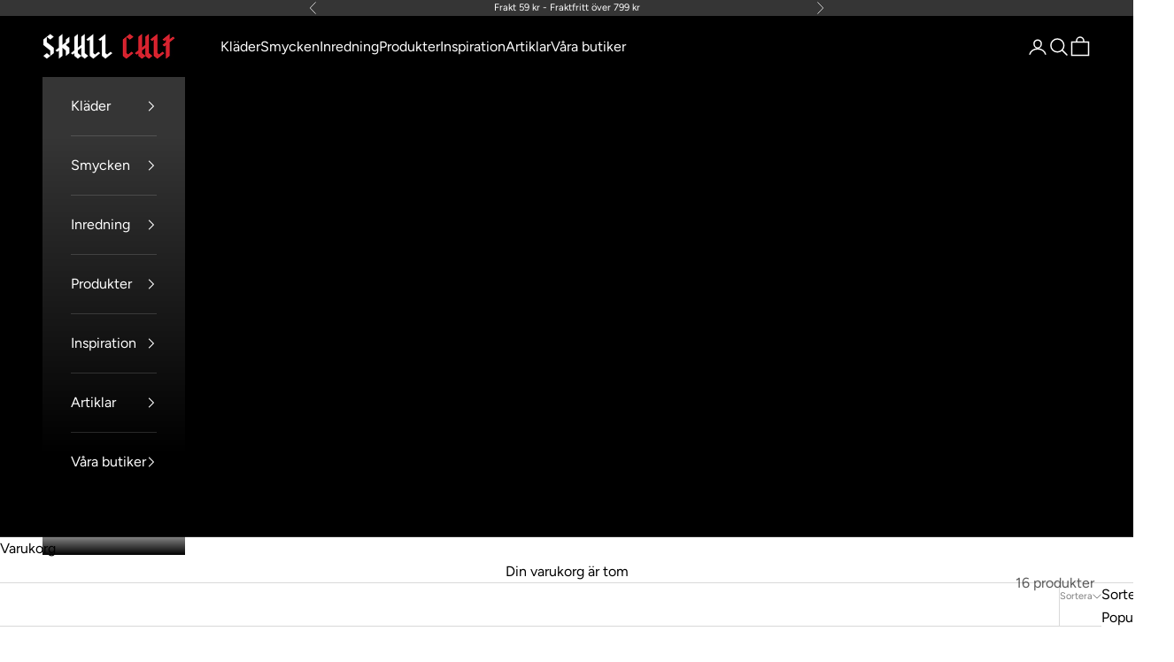

--- FILE ---
content_type: text/html; charset=utf-8
request_url: https://skull-cult.com/collections/dodskalle-forkladen
body_size: 26318
content:
<!doctype html>

<html class="no-js" lang="sv" dir="ltr">
  <head>
    <meta charset="utf-8">
    <meta name="viewport" content="width=device-width, initial-scale=1.0, height=device-height, minimum-scale=1.0, maximum-scale=5.0">

    <title>Dödskalle Förkläden - Köp Förkläden Med Dödskallar Online</title><meta name="description" content="Med ett tufft och bra Dödskalle Förkläde blir man en dödligt grym proffskock! Hos Skull Cult köper du en mängd olika snygga Förkläden med Dödskallar."><link rel="canonical" href="https://skull-cult.com/collections/dodskalle-forkladen"><link rel="shortcut icon" href="//skull-cult.com/cdn/shop/files/skull-cult-favicon.png?v=1614297037&width=96">
      <link rel="apple-touch-icon" href="//skull-cult.com/cdn/shop/files/skull-cult-favicon.png?v=1614297037&width=180"><link rel="preconnect" href="https://fonts.shopifycdn.com" crossorigin><link rel="preload" href="//skull-cult.com/cdn/fonts/figtree/figtree_n7.2fd9bfe01586148e644724096c9d75e8c7a90e55.woff2" as="font" type="font/woff2" crossorigin><link rel="preload" href="//skull-cult.com/cdn/fonts/figtree/figtree_n4.3c0838aba1701047e60be6a99a1b0a40ce9b8419.woff2" as="font" type="font/woff2" crossorigin><meta property="og:type" content="website">
  <meta property="og:title" content="Dödskalle Förkläden"><meta property="og:image" content="http://skull-cult.com/cdn/shop/files/skull-cult-logga.png?v=1704048501&width=2048">
  <meta property="og:image:secure_url" content="https://skull-cult.com/cdn/shop/files/skull-cult-logga.png?v=1704048501&width=2048">
  <meta property="og:image:width" content="1200">
  <meta property="og:image:height" content="628"><meta property="og:description" content="Med ett tufft och bra Dödskalle Förkläde blir man en dödligt grym proffskock! Hos Skull Cult köper du en mängd olika snygga Förkläden med Dödskallar."><meta property="og:url" content="https://skull-cult.com/collections/dodskalle-forkladen">
<meta property="og:site_name" content="Skull Cult"><meta name="twitter:card" content="summary"><meta name="twitter:title" content="Dödskalle Förkläden">
  <meta name="twitter:description" content="Med ett tufft och bra Dödskalle Förkläde blir man en dödligt grym proffskock! Våra förkläden med dödskallar skyddar dig från oönskat spill och stänk när du bakar eller lagar mat i köket. Håll dig ren med ett Dödskalle Förkläde Att tillbringa tid i köket och tillaga mat är något som de flesta uppskattar, men ibland tycks ingredienserna ha en egen vilja och smita iväg. Våra Förkläden Med Dödskallar skyddar dig och dina kläder från spill och stänk, så att du slipper köra tvättmaskinen i onödan. Skull Cults förkläden med dödskallar har praktiska fickor framtill som du kan placera exempelvis kryddmåttet i medan du lagar mat. Vi är stolta över att kunna presentera ett stort utbud av förkläden så att det finns ett dödskalle förkläde för varje stil. Välj bland tuffa motiv av mexikanska dödskallar, dödskallar och rosor, dödskallar och blommor"><meta name="twitter:image" content="https://skull-cult.com/cdn/shop/files/skull-cult-logga.png?crop=center&height=1200&v=1704048501&width=1200">
  <meta name="twitter:image:alt" content="Skull Cult - Dödskalle Butiken online där du köper allt inom dödskallar. Vi har ett varierande utbud av Dödskalleringar, Inredning med dödskallar, Dödskalle smycken samt T-Shirts, Tröjor och Tygmärken med dödskallar på.">


  <script async crossorigin fetchpriority="high" src="/cdn/shopifycloud/importmap-polyfill/es-modules-shim.2.4.0.js"></script>
<script type="application/ld+json">
  {
    "@context": "https://schema.org",
    "@type": "BreadcrumbList",
  "itemListElement": [{
      "@type": "ListItem",
      "position": 1,
      "name": "Hem",
      "item": "https://skull-cult.com"
    },{
          "@type": "ListItem",
          "position": 2,
          "name": "Dödskalle Förkläden",
          "item": "https://skull-cult.com/collections/dodskalle-forkladen"
        }]
  }
  </script>

<style>/* Typography (heading) */
  @font-face {
  font-family: Figtree;
  font-weight: 700;
  font-style: normal;
  font-display: fallback;
  src: url("//skull-cult.com/cdn/fonts/figtree/figtree_n7.2fd9bfe01586148e644724096c9d75e8c7a90e55.woff2") format("woff2"),
       url("//skull-cult.com/cdn/fonts/figtree/figtree_n7.ea05de92d862f9594794ab281c4c3a67501ef5fc.woff") format("woff");
}

@font-face {
  font-family: Figtree;
  font-weight: 700;
  font-style: italic;
  font-display: fallback;
  src: url("//skull-cult.com/cdn/fonts/figtree/figtree_i7.06add7096a6f2ab742e09ec7e498115904eda1fe.woff2") format("woff2"),
       url("//skull-cult.com/cdn/fonts/figtree/figtree_i7.ee584b5fcaccdbb5518c0228158941f8df81b101.woff") format("woff");
}

/* Typography (body) */
  @font-face {
  font-family: Figtree;
  font-weight: 400;
  font-style: normal;
  font-display: fallback;
  src: url("//skull-cult.com/cdn/fonts/figtree/figtree_n4.3c0838aba1701047e60be6a99a1b0a40ce9b8419.woff2") format("woff2"),
       url("//skull-cult.com/cdn/fonts/figtree/figtree_n4.c0575d1db21fc3821f17fd6617d3dee552312137.woff") format("woff");
}

@font-face {
  font-family: Figtree;
  font-weight: 400;
  font-style: italic;
  font-display: fallback;
  src: url("//skull-cult.com/cdn/fonts/figtree/figtree_i4.89f7a4275c064845c304a4cf8a4a586060656db2.woff2") format("woff2"),
       url("//skull-cult.com/cdn/fonts/figtree/figtree_i4.6f955aaaafc55a22ffc1f32ecf3756859a5ad3e2.woff") format("woff");
}

@font-face {
  font-family: Figtree;
  font-weight: 700;
  font-style: normal;
  font-display: fallback;
  src: url("//skull-cult.com/cdn/fonts/figtree/figtree_n7.2fd9bfe01586148e644724096c9d75e8c7a90e55.woff2") format("woff2"),
       url("//skull-cult.com/cdn/fonts/figtree/figtree_n7.ea05de92d862f9594794ab281c4c3a67501ef5fc.woff") format("woff");
}

@font-face {
  font-family: Figtree;
  font-weight: 700;
  font-style: italic;
  font-display: fallback;
  src: url("//skull-cult.com/cdn/fonts/figtree/figtree_i7.06add7096a6f2ab742e09ec7e498115904eda1fe.woff2") format("woff2"),
       url("//skull-cult.com/cdn/fonts/figtree/figtree_i7.ee584b5fcaccdbb5518c0228158941f8df81b101.woff") format("woff");
}

:root {
    /* Container */
    --container-max-width: 100%;
    --container-xxs-max-width: 27.5rem; /* 440px */
    --container-xs-max-width: 42.5rem; /* 680px */
    --container-sm-max-width: 61.25rem; /* 980px */
    --container-md-max-width: 71.875rem; /* 1150px */
    --container-lg-max-width: 78.75rem; /* 1260px */
    --container-xl-max-width: 85rem; /* 1360px */
    --container-gutter: 1.25rem;

    --section-vertical-spacing: 2.5rem;
    --section-vertical-spacing-tight:2.5rem;

    --section-stack-gap:2.25rem;
    --section-stack-gap-tight:2.25rem;

    /* Form settings */
    --form-gap: 1.25rem; /* Gap between fieldset and submit button */
    --fieldset-gap: 1rem; /* Gap between each form input within a fieldset */
    --form-control-gap: 0.625rem; /* Gap between input and label (ignored for floating label) */
    --checkbox-control-gap: 0.75rem; /* Horizontal gap between checkbox and its associated label */
    --input-padding-block: 0.65rem; /* Vertical padding for input, textarea and native select */
    --input-padding-inline: 0.8rem; /* Horizontal padding for input, textarea and native select */
    --checkbox-size: 0.875rem; /* Size (width and height) for checkbox */

    /* Other sizes */
    --sticky-area-height: calc(var(--announcement-bar-is-sticky, 0) * var(--announcement-bar-height, 0px) + var(--header-is-sticky, 0) * var(--header-height, 0px));

    /* RTL support */
    --transform-logical-flip: 1;
    --transform-origin-start: left;
    --transform-origin-end: right;

    /**
     * ---------------------------------------------------------------------
     * TYPOGRAPHY
     * ---------------------------------------------------------------------
     */

    /* Font properties */
    --heading-font-family: Figtree, sans-serif;
    --heading-font-weight: 700;
    --heading-font-style: normal;
    --heading-text-transform: uppercase;
    --heading-letter-spacing: 0.01em;
    --text-font-family: Figtree, sans-serif;
    --text-font-weight: 400;
    --text-font-style: normal;
    --text-letter-spacing: 0.0em;
    --button-font: var(--text-font-style) var(--text-font-weight) var(--text-sm) / 1.65 var(--text-font-family);
    --button-text-transform: uppercase;
    --button-letter-spacing: 0.01em;

    /* Font sizes */--text-heading-size-factor: 1;
    --text-h1: max(0.6875rem, clamp(1.375rem, 1.146341463414634rem + 0.975609756097561vw, 2rem) * var(--text-heading-size-factor));
    --text-h2: max(0.6875rem, clamp(1.25rem, 1.0670731707317074rem + 0.7804878048780488vw, 1.75rem) * var(--text-heading-size-factor));
    --text-h3: max(0.6875rem, clamp(1.125rem, 1.0335365853658536rem + 0.3902439024390244vw, 1.375rem) * var(--text-heading-size-factor));
    --text-h4: max(0.6875rem, clamp(1rem, 0.9542682926829268rem + 0.1951219512195122vw, 1.125rem) * var(--text-heading-size-factor));
    --text-h5: calc(0.875rem * var(--text-heading-size-factor));
    --text-h6: calc(0.75rem * var(--text-heading-size-factor));

    --text-xs: 0.75rem;
    --text-sm: 0.8125rem;
    --text-base: 0.875rem;
    --text-lg: 1.0rem;
    --text-xl: 1.25rem;

    /* Rounded variables (used for border radius) */
    --rounded-full: 9999px;
    --button-border-radius: 0.0rem;
    --input-border-radius: 0.0rem;

    /* Box shadow */
    --shadow-sm: 0 2px 8px rgb(0 0 0 / 0.05);
    --shadow: 0 5px 15px rgb(0 0 0 / 0.05);
    --shadow-md: 0 5px 30px rgb(0 0 0 / 0.05);
    --shadow-block: px px px rgb(var(--text-primary) / 0.0);

    /**
     * ---------------------------------------------------------------------
     * OTHER
     * ---------------------------------------------------------------------
     */

    --checkmark-svg-url: url(//skull-cult.com/cdn/shop/t/10/assets/checkmark.svg?v=77552481021870063511704045586);
    --cursor-zoom-in-svg-url: url(//skull-cult.com/cdn/shop/t/10/assets/cursor-zoom-in.svg?v=179346033183326186621704050274);
  }

  [dir="rtl"]:root {
    /* RTL support */
    --transform-logical-flip: -1;
    --transform-origin-start: right;
    --transform-origin-end: left;
  }

  @media screen and (min-width: 700px) {
    :root {
      /* Typography (font size) */
      --text-xs: 0.875rem;
      --text-sm: 0.9375rem;
      --text-base: 1.0rem;
      --text-lg: 1.125rem;
      --text-xl: 1.375rem;

      /* Spacing settings */
      --container-gutter: 2rem;
    }
  }

  @media screen and (min-width: 1000px) {
    :root {
      /* Spacing settings */
      --container-gutter: 3rem;

      --section-vertical-spacing: 4rem;
      --section-vertical-spacing-tight: 4rem;

      --section-stack-gap:3rem;
      --section-stack-gap-tight:3rem;
    }
  }:root {/* Overlay used for modal */
    --page-overlay: 0 0 0 / 0.4;

    /* We use the first scheme background as default */
    --page-background: ;

    /* Product colors */
    --on-sale-text: 227 44 43;
    --on-sale-badge-background: 227 44 43;
    --on-sale-badge-text: 255 255 255;
    --sold-out-badge-background: 0 0 0;
    --sold-out-badge-text: 255 255 255;
    --custom-badge-background: 28 28 28;
    --custom-badge-text: 255 255 255;
    --star-color: 0 0 0;

    /* Status colors */
    --success-background: 212 227 203;
    --success-text: 48 122 7;
    --warning-background: 253 241 224;
    --warning-text: 237 138 0;
    --error-background: 243 204 204;
    --error-text: 203 43 43;
  }.color-scheme--scheme-1 {
      /* Color settings */--accent: 53 53 53;
      --text-color: 0 0 0;
      --background: 255 255 255 / 1.0;
      --background-without-opacity: 255 255 255;
      --background-gradient: ;--border-color: 217 217 217;/* Button colors */
      --button-background: 53 53 53;
      --button-text-color: 255 255 255;

      /* Circled buttons */
      --circle-button-background: 53 53 53;
      --circle-button-text-color: 255 255 255;
    }.shopify-section:has(.section-spacing.color-scheme--bg-54922f2e920ba8346f6dc0fba343d673) + .shopify-section:has(.section-spacing.color-scheme--bg-54922f2e920ba8346f6dc0fba343d673:not(.bordered-section)) .section-spacing {
      padding-block-start: 0;
    }.color-scheme--scheme-2 {
      /* Color settings */--accent: 53 53 53;
      --text-color: 255 255 255;
      --background: 0 0 0 / 1.0;
      --background-without-opacity: 0 0 0;
      --background-gradient: linear-gradient(180deg, rgba(53, 53, 53, 1) 14%, rgba(0, 0, 0, 1) 86%);--border-color: 255 255 255 / 0.15;/* Button colors */
      --button-background: 53 53 53;
      --button-text-color: 255 255 255;

      /* Circled buttons */
      --circle-button-background: 53 53 53;
      --circle-button-text-color: 255 255 255;
    }.shopify-section:has(.section-spacing.color-scheme--bg-1a5ec7ec53d465f52e98e7d029ce77c7) + .shopify-section:has(.section-spacing.color-scheme--bg-1a5ec7ec53d465f52e98e7d029ce77c7:not(.bordered-section)) .section-spacing {
      padding-block-start: 0;
    }.color-scheme--scheme-3 {
      /* Color settings */--accent: 53 53 53;
      --text-color: 255 255 255;
      --background: 53 53 53 / 1.0;
      --background-without-opacity: 53 53 53;
      --background-gradient: ;--border-color: 83 83 83;/* Button colors */
      --button-background: 53 53 53;
      --button-text-color: 255 255 255;

      /* Circled buttons */
      --circle-button-background: 53 53 53;
      --circle-button-text-color: 255 255 255;
    }.shopify-section:has(.section-spacing.color-scheme--bg-7cc35d7e1b9e09709de8a5024d5f3bb1) + .shopify-section:has(.section-spacing.color-scheme--bg-7cc35d7e1b9e09709de8a5024d5f3bb1:not(.bordered-section)) .section-spacing {
      padding-block-start: 0;
    }.color-scheme--scheme-4 {
      /* Color settings */--accent: 53 53 53;
      --text-color: 0 0 0;
      --background: 255 255 255 / 1.0;
      --background-without-opacity: 255 255 255;
      --background-gradient: ;--border-color: 217 217 217;/* Button colors */
      --button-background: 53 53 53;
      --button-text-color: 255 255 255;

      /* Circled buttons */
      --circle-button-background: 53 53 53;
      --circle-button-text-color: 255 255 255;
    }.shopify-section:has(.section-spacing.color-scheme--bg-54922f2e920ba8346f6dc0fba343d673) + .shopify-section:has(.section-spacing.color-scheme--bg-54922f2e920ba8346f6dc0fba343d673:not(.bordered-section)) .section-spacing {
      padding-block-start: 0;
    }.color-scheme--dialog {
      /* Color settings */--accent: 53 53 53;
      --text-color: 0 0 0;
      --background: 255 255 255 / 1.0;
      --background-without-opacity: 255 255 255;
      --background-gradient: ;--border-color: 217 217 217;/* Button colors */
      --button-background: 53 53 53;
      --button-text-color: 255 255 255;

      /* Circled buttons */
      --circle-button-background: 53 53 53;
      --circle-button-text-color: 255 255 255;
    }
</style><script>
  document.documentElement.classList.replace('no-js', 'js');

  // This allows to expose several variables to the global scope, to be used in scripts
  window.themeVariables = {
    settings: {
      showPageTransition: false,
      pageType: "collection",
      moneyFormat: "{{amount_no_decimals}} kr",
      moneyWithCurrencyFormat: "{{amount_no_decimals}} SEK",
      currencyCodeEnabled: false,
      cartType: "drawer"
    },

    strings: {
      addToCartButton: "Lägg i varukorg",
      soldOutButton: "Slutsåld",
      preOrderButton: "Förboka",
      unavailableButton: "Inte tillgänglig",
      addedToCart: "Tillagt i din varukorg!",
      closeGallery: "Stäng bildgalleriet",
      zoomGallery: "Zooma",
      errorGallery: "Bilden kan inte laddas",
      soldOutBadge: "Slutsåld",
      discountBadge: "Spara @@",
      sku: "SKU:",
      shippingEstimatorNoResults: "Tyvärr skickar vi inte till din adress.",
      shippingEstimatorOneResult: "Det finns en fraktkostnad för din adress:",
      shippingEstimatorMultipleResults: "Det finns flera fraktpriser för din adress:",
      shippingEstimatorError: "Ett eller flera fel uppstod vid hämtning av fraktpriser:",
      next: "Nästa",
      previous: "Föregående"
    },

    mediaQueries: {
      'sm': 'screen and (min-width: 700px)',
      'md': 'screen and (min-width: 1000px)',
      'lg': 'screen and (min-width: 1150px)',
      'xl': 'screen and (min-width: 1400px)',
      '2xl': 'screen and (min-width: 1600px)',
      'sm-max': 'screen and (max-width: 699px)',
      'md-max': 'screen and (max-width: 999px)',
      'lg-max': 'screen and (max-width: 1149px)',
      'xl-max': 'screen and (max-width: 1399px)',
      '2xl-max': 'screen and (max-width: 1599px)',
      'motion-safe': '(prefers-reduced-motion: no-preference)',
      'motion-reduce': '(prefers-reduced-motion: reduce)',
      'supports-hover': 'screen and (pointer: fine)',
      'supports-touch': 'screen and (hover: none)'
    }
  };</script><script>
      if (!(HTMLScriptElement.supports && HTMLScriptElement.supports('importmap'))) {
        const importMapPolyfill = document.createElement('script');
        importMapPolyfill.async = true;
        importMapPolyfill.src = "//skull-cult.com/cdn/shop/t/10/assets/es-module-shims.min.js?v=108886813274381563021704045565";

        document.head.appendChild(importMapPolyfill);
      }
    </script>

    <script type="importmap">{
        "imports": {
          "vendor": "//skull-cult.com/cdn/shop/t/10/assets/vendor.min.js?v=31701601754359729221704045565",
          "theme": "//skull-cult.com/cdn/shop/t/10/assets/theme.js?v=140486113057133217481704045565",
          "photoswipe": "//skull-cult.com/cdn/shop/t/10/assets/photoswipe.min.js?v=23923577218600574321704045565"
        }
      }
    </script>

    <script type="module" src="//skull-cult.com/cdn/shop/t/10/assets/vendor.min.js?v=31701601754359729221704045565"></script>
    <script type="module" src="//skull-cult.com/cdn/shop/t/10/assets/theme.js?v=140486113057133217481704045565"></script>

    <script>window.performance && window.performance.mark && window.performance.mark('shopify.content_for_header.start');</script><meta name="google-site-verification" content="WBzHGMkNpZSV5gL2b2DzhwytEUiGev4KhazE4BWwXHc">
<meta id="shopify-digital-wallet" name="shopify-digital-wallet" content="/37343395973/digital_wallets/dialog">
<meta name="shopify-checkout-api-token" content="d6fa8fd0beaa1552976eb8e9a4afa0f2">
<meta id="in-context-paypal-metadata" data-shop-id="37343395973" data-venmo-supported="false" data-environment="production" data-locale="en_US" data-paypal-v4="true" data-currency="SEK">
<link rel="alternate" type="application/atom+xml" title="Feed" href="/collections/dodskalle-forkladen.atom" />
<link rel="alternate" type="application/json+oembed" href="https://skull-cult.com/collections/dodskalle-forkladen.oembed">
<script async="async" src="/checkouts/internal/preloads.js?locale=sv-SE"></script>
<script id="shopify-features" type="application/json">{"accessToken":"d6fa8fd0beaa1552976eb8e9a4afa0f2","betas":["rich-media-storefront-analytics"],"domain":"skull-cult.com","predictiveSearch":true,"shopId":37343395973,"locale":"sv"}</script>
<script>var Shopify = Shopify || {};
Shopify.shop = "skull-cult.myshopify.com";
Shopify.locale = "sv";
Shopify.currency = {"active":"SEK","rate":"1.0"};
Shopify.country = "SE";
Shopify.theme = {"name":"Prestige","id":123431714949,"schema_name":"Prestige","schema_version":"8.2.0","theme_store_id":null,"role":"main"};
Shopify.theme.handle = "null";
Shopify.theme.style = {"id":null,"handle":null};
Shopify.cdnHost = "skull-cult.com/cdn";
Shopify.routes = Shopify.routes || {};
Shopify.routes.root = "/";</script>
<script type="module">!function(o){(o.Shopify=o.Shopify||{}).modules=!0}(window);</script>
<script>!function(o){function n(){var o=[];function n(){o.push(Array.prototype.slice.apply(arguments))}return n.q=o,n}var t=o.Shopify=o.Shopify||{};t.loadFeatures=n(),t.autoloadFeatures=n()}(window);</script>
<script id="shop-js-analytics" type="application/json">{"pageType":"collection"}</script>
<script defer="defer" async type="module" src="//skull-cult.com/cdn/shopifycloud/shop-js/modules/v2/client.init-shop-cart-sync_CXYyZ4fL.sv.esm.js"></script>
<script defer="defer" async type="module" src="//skull-cult.com/cdn/shopifycloud/shop-js/modules/v2/chunk.common_g4tyYgt9.esm.js"></script>
<script defer="defer" async type="module" src="//skull-cult.com/cdn/shopifycloud/shop-js/modules/v2/chunk.modal_Cvo1pF9R.esm.js"></script>
<script type="module">
  await import("//skull-cult.com/cdn/shopifycloud/shop-js/modules/v2/client.init-shop-cart-sync_CXYyZ4fL.sv.esm.js");
await import("//skull-cult.com/cdn/shopifycloud/shop-js/modules/v2/chunk.common_g4tyYgt9.esm.js");
await import("//skull-cult.com/cdn/shopifycloud/shop-js/modules/v2/chunk.modal_Cvo1pF9R.esm.js");

  window.Shopify.SignInWithShop?.initShopCartSync?.({"fedCMEnabled":true,"windoidEnabled":true});

</script>
<script>(function() {
  var isLoaded = false;
  function asyncLoad() {
    if (isLoaded) return;
    isLoaded = true;
    var urls = ["https:\/\/cdncozyantitheft.addons.business\/js\/script_tags\/skull-cult\/4n6zTx6STCKNdvWnra2gwJlubGEl2OKI.js?shop=skull-cult.myshopify.com"];
    for (var i = 0; i < urls.length; i++) {
      var s = document.createElement('script');
      s.type = 'text/javascript';
      s.async = true;
      s.src = urls[i];
      var x = document.getElementsByTagName('script')[0];
      x.parentNode.insertBefore(s, x);
    }
  };
  if(window.attachEvent) {
    window.attachEvent('onload', asyncLoad);
  } else {
    window.addEventListener('load', asyncLoad, false);
  }
})();</script>
<script id="__st">var __st={"a":37343395973,"offset":3600,"reqid":"3f734835-281f-4c80-ba3d-3a8ddafdd636-1769597415","pageurl":"skull-cult.com\/collections\/dodskalle-forkladen","u":"97c3cb1412a0","p":"collection","rtyp":"collection","rid":261930844293};</script>
<script>window.ShopifyPaypalV4VisibilityTracking = true;</script>
<script id="captcha-bootstrap">!function(){'use strict';const t='contact',e='account',n='new_comment',o=[[t,t],['blogs',n],['comments',n],[t,'customer']],c=[[e,'customer_login'],[e,'guest_login'],[e,'recover_customer_password'],[e,'create_customer']],r=t=>t.map((([t,e])=>`form[action*='/${t}']:not([data-nocaptcha='true']) input[name='form_type'][value='${e}']`)).join(','),a=t=>()=>t?[...document.querySelectorAll(t)].map((t=>t.form)):[];function s(){const t=[...o],e=r(t);return a(e)}const i='password',u='form_key',d=['recaptcha-v3-token','g-recaptcha-response','h-captcha-response',i],f=()=>{try{return window.sessionStorage}catch{return}},m='__shopify_v',_=t=>t.elements[u];function p(t,e,n=!1){try{const o=window.sessionStorage,c=JSON.parse(o.getItem(e)),{data:r}=function(t){const{data:e,action:n}=t;return t[m]||n?{data:e,action:n}:{data:t,action:n}}(c);for(const[e,n]of Object.entries(r))t.elements[e]&&(t.elements[e].value=n);n&&o.removeItem(e)}catch(o){console.error('form repopulation failed',{error:o})}}const l='form_type',E='cptcha';function T(t){t.dataset[E]=!0}const w=window,h=w.document,L='Shopify',v='ce_forms',y='captcha';let A=!1;((t,e)=>{const n=(g='f06e6c50-85a8-45c8-87d0-21a2b65856fe',I='https://cdn.shopify.com/shopifycloud/storefront-forms-hcaptcha/ce_storefront_forms_captcha_hcaptcha.v1.5.2.iife.js',D={infoText:'Skyddas av hCaptcha',privacyText:'Integritet',termsText:'Villkor'},(t,e,n)=>{const o=w[L][v],c=o.bindForm;if(c)return c(t,g,e,D).then(n);var r;o.q.push([[t,g,e,D],n]),r=I,A||(h.body.append(Object.assign(h.createElement('script'),{id:'captcha-provider',async:!0,src:r})),A=!0)});var g,I,D;w[L]=w[L]||{},w[L][v]=w[L][v]||{},w[L][v].q=[],w[L][y]=w[L][y]||{},w[L][y].protect=function(t,e){n(t,void 0,e),T(t)},Object.freeze(w[L][y]),function(t,e,n,w,h,L){const[v,y,A,g]=function(t,e,n){const i=e?o:[],u=t?c:[],d=[...i,...u],f=r(d),m=r(i),_=r(d.filter((([t,e])=>n.includes(e))));return[a(f),a(m),a(_),s()]}(w,h,L),I=t=>{const e=t.target;return e instanceof HTMLFormElement?e:e&&e.form},D=t=>v().includes(t);t.addEventListener('submit',(t=>{const e=I(t);if(!e)return;const n=D(e)&&!e.dataset.hcaptchaBound&&!e.dataset.recaptchaBound,o=_(e),c=g().includes(e)&&(!o||!o.value);(n||c)&&t.preventDefault(),c&&!n&&(function(t){try{if(!f())return;!function(t){const e=f();if(!e)return;const n=_(t);if(!n)return;const o=n.value;o&&e.removeItem(o)}(t);const e=Array.from(Array(32),(()=>Math.random().toString(36)[2])).join('');!function(t,e){_(t)||t.append(Object.assign(document.createElement('input'),{type:'hidden',name:u})),t.elements[u].value=e}(t,e),function(t,e){const n=f();if(!n)return;const o=[...t.querySelectorAll(`input[type='${i}']`)].map((({name:t})=>t)),c=[...d,...o],r={};for(const[a,s]of new FormData(t).entries())c.includes(a)||(r[a]=s);n.setItem(e,JSON.stringify({[m]:1,action:t.action,data:r}))}(t,e)}catch(e){console.error('failed to persist form',e)}}(e),e.submit())}));const S=(t,e)=>{t&&!t.dataset[E]&&(n(t,e.some((e=>e===t))),T(t))};for(const o of['focusin','change'])t.addEventListener(o,(t=>{const e=I(t);D(e)&&S(e,y())}));const B=e.get('form_key'),M=e.get(l),P=B&&M;t.addEventListener('DOMContentLoaded',(()=>{const t=y();if(P)for(const e of t)e.elements[l].value===M&&p(e,B);[...new Set([...A(),...v().filter((t=>'true'===t.dataset.shopifyCaptcha))])].forEach((e=>S(e,t)))}))}(h,new URLSearchParams(w.location.search),n,t,e,['guest_login'])})(!0,!0)}();</script>
<script integrity="sha256-4kQ18oKyAcykRKYeNunJcIwy7WH5gtpwJnB7kiuLZ1E=" data-source-attribution="shopify.loadfeatures" defer="defer" src="//skull-cult.com/cdn/shopifycloud/storefront/assets/storefront/load_feature-a0a9edcb.js" crossorigin="anonymous"></script>
<script data-source-attribution="shopify.dynamic_checkout.dynamic.init">var Shopify=Shopify||{};Shopify.PaymentButton=Shopify.PaymentButton||{isStorefrontPortableWallets:!0,init:function(){window.Shopify.PaymentButton.init=function(){};var t=document.createElement("script");t.src="https://skull-cult.com/cdn/shopifycloud/portable-wallets/latest/portable-wallets.sv.js",t.type="module",document.head.appendChild(t)}};
</script>
<script data-source-attribution="shopify.dynamic_checkout.buyer_consent">
  function portableWalletsHideBuyerConsent(e){var t=document.getElementById("shopify-buyer-consent"),n=document.getElementById("shopify-subscription-policy-button");t&&n&&(t.classList.add("hidden"),t.setAttribute("aria-hidden","true"),n.removeEventListener("click",e))}function portableWalletsShowBuyerConsent(e){var t=document.getElementById("shopify-buyer-consent"),n=document.getElementById("shopify-subscription-policy-button");t&&n&&(t.classList.remove("hidden"),t.removeAttribute("aria-hidden"),n.addEventListener("click",e))}window.Shopify?.PaymentButton&&(window.Shopify.PaymentButton.hideBuyerConsent=portableWalletsHideBuyerConsent,window.Shopify.PaymentButton.showBuyerConsent=portableWalletsShowBuyerConsent);
</script>
<script data-source-attribution="shopify.dynamic_checkout.cart.bootstrap">document.addEventListener("DOMContentLoaded",(function(){function t(){return document.querySelector("shopify-accelerated-checkout-cart, shopify-accelerated-checkout")}if(t())Shopify.PaymentButton.init();else{new MutationObserver((function(e,n){t()&&(Shopify.PaymentButton.init(),n.disconnect())})).observe(document.body,{childList:!0,subtree:!0})}}));
</script>
<script id='scb4127' type='text/javascript' async='' src='https://skull-cult.com/cdn/shopifycloud/privacy-banner/storefront-banner.js'></script><link id="shopify-accelerated-checkout-styles" rel="stylesheet" media="screen" href="https://skull-cult.com/cdn/shopifycloud/portable-wallets/latest/accelerated-checkout-backwards-compat.css" crossorigin="anonymous">
<style id="shopify-accelerated-checkout-cart">
        #shopify-buyer-consent {
  margin-top: 1em;
  display: inline-block;
  width: 100%;
}

#shopify-buyer-consent.hidden {
  display: none;
}

#shopify-subscription-policy-button {
  background: none;
  border: none;
  padding: 0;
  text-decoration: underline;
  font-size: inherit;
  cursor: pointer;
}

#shopify-subscription-policy-button::before {
  box-shadow: none;
}

      </style>

<script>window.performance && window.performance.mark && window.performance.mark('shopify.content_for_header.end');</script>
<link href="//skull-cult.com/cdn/shop/t/10/assets/theme.css?v=12184312269045363191711747389" rel="stylesheet" type="text/css" media="all" /><link href="https://monorail-edge.shopifysvc.com" rel="dns-prefetch">
<script>(function(){if ("sendBeacon" in navigator && "performance" in window) {try {var session_token_from_headers = performance.getEntriesByType('navigation')[0].serverTiming.find(x => x.name == '_s').description;} catch {var session_token_from_headers = undefined;}var session_cookie_matches = document.cookie.match(/_shopify_s=([^;]*)/);var session_token_from_cookie = session_cookie_matches && session_cookie_matches.length === 2 ? session_cookie_matches[1] : "";var session_token = session_token_from_headers || session_token_from_cookie || "";function handle_abandonment_event(e) {var entries = performance.getEntries().filter(function(entry) {return /monorail-edge.shopifysvc.com/.test(entry.name);});if (!window.abandonment_tracked && entries.length === 0) {window.abandonment_tracked = true;var currentMs = Date.now();var navigation_start = performance.timing.navigationStart;var payload = {shop_id: 37343395973,url: window.location.href,navigation_start,duration: currentMs - navigation_start,session_token,page_type: "collection"};window.navigator.sendBeacon("https://monorail-edge.shopifysvc.com/v1/produce", JSON.stringify({schema_id: "online_store_buyer_site_abandonment/1.1",payload: payload,metadata: {event_created_at_ms: currentMs,event_sent_at_ms: currentMs}}));}}window.addEventListener('pagehide', handle_abandonment_event);}}());</script>
<script id="web-pixels-manager-setup">(function e(e,d,r,n,o){if(void 0===o&&(o={}),!Boolean(null===(a=null===(i=window.Shopify)||void 0===i?void 0:i.analytics)||void 0===a?void 0:a.replayQueue)){var i,a;window.Shopify=window.Shopify||{};var t=window.Shopify;t.analytics=t.analytics||{};var s=t.analytics;s.replayQueue=[],s.publish=function(e,d,r){return s.replayQueue.push([e,d,r]),!0};try{self.performance.mark("wpm:start")}catch(e){}var l=function(){var e={modern:/Edge?\/(1{2}[4-9]|1[2-9]\d|[2-9]\d{2}|\d{4,})\.\d+(\.\d+|)|Firefox\/(1{2}[4-9]|1[2-9]\d|[2-9]\d{2}|\d{4,})\.\d+(\.\d+|)|Chrom(ium|e)\/(9{2}|\d{3,})\.\d+(\.\d+|)|(Maci|X1{2}).+ Version\/(15\.\d+|(1[6-9]|[2-9]\d|\d{3,})\.\d+)([,.]\d+|)( \(\w+\)|)( Mobile\/\w+|) Safari\/|Chrome.+OPR\/(9{2}|\d{3,})\.\d+\.\d+|(CPU[ +]OS|iPhone[ +]OS|CPU[ +]iPhone|CPU IPhone OS|CPU iPad OS)[ +]+(15[._]\d+|(1[6-9]|[2-9]\d|\d{3,})[._]\d+)([._]\d+|)|Android:?[ /-](13[3-9]|1[4-9]\d|[2-9]\d{2}|\d{4,})(\.\d+|)(\.\d+|)|Android.+Firefox\/(13[5-9]|1[4-9]\d|[2-9]\d{2}|\d{4,})\.\d+(\.\d+|)|Android.+Chrom(ium|e)\/(13[3-9]|1[4-9]\d|[2-9]\d{2}|\d{4,})\.\d+(\.\d+|)|SamsungBrowser\/([2-9]\d|\d{3,})\.\d+/,legacy:/Edge?\/(1[6-9]|[2-9]\d|\d{3,})\.\d+(\.\d+|)|Firefox\/(5[4-9]|[6-9]\d|\d{3,})\.\d+(\.\d+|)|Chrom(ium|e)\/(5[1-9]|[6-9]\d|\d{3,})\.\d+(\.\d+|)([\d.]+$|.*Safari\/(?![\d.]+ Edge\/[\d.]+$))|(Maci|X1{2}).+ Version\/(10\.\d+|(1[1-9]|[2-9]\d|\d{3,})\.\d+)([,.]\d+|)( \(\w+\)|)( Mobile\/\w+|) Safari\/|Chrome.+OPR\/(3[89]|[4-9]\d|\d{3,})\.\d+\.\d+|(CPU[ +]OS|iPhone[ +]OS|CPU[ +]iPhone|CPU IPhone OS|CPU iPad OS)[ +]+(10[._]\d+|(1[1-9]|[2-9]\d|\d{3,})[._]\d+)([._]\d+|)|Android:?[ /-](13[3-9]|1[4-9]\d|[2-9]\d{2}|\d{4,})(\.\d+|)(\.\d+|)|Mobile Safari.+OPR\/([89]\d|\d{3,})\.\d+\.\d+|Android.+Firefox\/(13[5-9]|1[4-9]\d|[2-9]\d{2}|\d{4,})\.\d+(\.\d+|)|Android.+Chrom(ium|e)\/(13[3-9]|1[4-9]\d|[2-9]\d{2}|\d{4,})\.\d+(\.\d+|)|Android.+(UC? ?Browser|UCWEB|U3)[ /]?(15\.([5-9]|\d{2,})|(1[6-9]|[2-9]\d|\d{3,})\.\d+)\.\d+|SamsungBrowser\/(5\.\d+|([6-9]|\d{2,})\.\d+)|Android.+MQ{2}Browser\/(14(\.(9|\d{2,})|)|(1[5-9]|[2-9]\d|\d{3,})(\.\d+|))(\.\d+|)|K[Aa][Ii]OS\/(3\.\d+|([4-9]|\d{2,})\.\d+)(\.\d+|)/},d=e.modern,r=e.legacy,n=navigator.userAgent;return n.match(d)?"modern":n.match(r)?"legacy":"unknown"}(),u="modern"===l?"modern":"legacy",c=(null!=n?n:{modern:"",legacy:""})[u],f=function(e){return[e.baseUrl,"/wpm","/b",e.hashVersion,"modern"===e.buildTarget?"m":"l",".js"].join("")}({baseUrl:d,hashVersion:r,buildTarget:u}),m=function(e){var d=e.version,r=e.bundleTarget,n=e.surface,o=e.pageUrl,i=e.monorailEndpoint;return{emit:function(e){var a=e.status,t=e.errorMsg,s=(new Date).getTime(),l=JSON.stringify({metadata:{event_sent_at_ms:s},events:[{schema_id:"web_pixels_manager_load/3.1",payload:{version:d,bundle_target:r,page_url:o,status:a,surface:n,error_msg:t},metadata:{event_created_at_ms:s}}]});if(!i)return console&&console.warn&&console.warn("[Web Pixels Manager] No Monorail endpoint provided, skipping logging."),!1;try{return self.navigator.sendBeacon.bind(self.navigator)(i,l)}catch(e){}var u=new XMLHttpRequest;try{return u.open("POST",i,!0),u.setRequestHeader("Content-Type","text/plain"),u.send(l),!0}catch(e){return console&&console.warn&&console.warn("[Web Pixels Manager] Got an unhandled error while logging to Monorail."),!1}}}}({version:r,bundleTarget:l,surface:e.surface,pageUrl:self.location.href,monorailEndpoint:e.monorailEndpoint});try{o.browserTarget=l,function(e){var d=e.src,r=e.async,n=void 0===r||r,o=e.onload,i=e.onerror,a=e.sri,t=e.scriptDataAttributes,s=void 0===t?{}:t,l=document.createElement("script"),u=document.querySelector("head"),c=document.querySelector("body");if(l.async=n,l.src=d,a&&(l.integrity=a,l.crossOrigin="anonymous"),s)for(var f in s)if(Object.prototype.hasOwnProperty.call(s,f))try{l.dataset[f]=s[f]}catch(e){}if(o&&l.addEventListener("load",o),i&&l.addEventListener("error",i),u)u.appendChild(l);else{if(!c)throw new Error("Did not find a head or body element to append the script");c.appendChild(l)}}({src:f,async:!0,onload:function(){if(!function(){var e,d;return Boolean(null===(d=null===(e=window.Shopify)||void 0===e?void 0:e.analytics)||void 0===d?void 0:d.initialized)}()){var d=window.webPixelsManager.init(e)||void 0;if(d){var r=window.Shopify.analytics;r.replayQueue.forEach((function(e){var r=e[0],n=e[1],o=e[2];d.publishCustomEvent(r,n,o)})),r.replayQueue=[],r.publish=d.publishCustomEvent,r.visitor=d.visitor,r.initialized=!0}}},onerror:function(){return m.emit({status:"failed",errorMsg:"".concat(f," has failed to load")})},sri:function(e){var d=/^sha384-[A-Za-z0-9+/=]+$/;return"string"==typeof e&&d.test(e)}(c)?c:"",scriptDataAttributes:o}),m.emit({status:"loading"})}catch(e){m.emit({status:"failed",errorMsg:(null==e?void 0:e.message)||"Unknown error"})}}})({shopId: 37343395973,storefrontBaseUrl: "https://skull-cult.com",extensionsBaseUrl: "https://extensions.shopifycdn.com/cdn/shopifycloud/web-pixels-manager",monorailEndpoint: "https://monorail-edge.shopifysvc.com/unstable/produce_batch",surface: "storefront-renderer",enabledBetaFlags: ["2dca8a86"],webPixelsConfigList: [{"id":"shopify-app-pixel","configuration":"{}","eventPayloadVersion":"v1","runtimeContext":"STRICT","scriptVersion":"0450","apiClientId":"shopify-pixel","type":"APP","privacyPurposes":["ANALYTICS","MARKETING"]},{"id":"shopify-custom-pixel","eventPayloadVersion":"v1","runtimeContext":"LAX","scriptVersion":"0450","apiClientId":"shopify-pixel","type":"CUSTOM","privacyPurposes":["ANALYTICS","MARKETING"]}],isMerchantRequest: false,initData: {"shop":{"name":"Skull Cult","paymentSettings":{"currencyCode":"SEK"},"myshopifyDomain":"skull-cult.myshopify.com","countryCode":"HK","storefrontUrl":"https:\/\/skull-cult.com"},"customer":null,"cart":null,"checkout":null,"productVariants":[],"purchasingCompany":null},},"https://skull-cult.com/cdn","fcfee988w5aeb613cpc8e4bc33m6693e112",{"modern":"","legacy":""},{"shopId":"37343395973","storefrontBaseUrl":"https:\/\/skull-cult.com","extensionBaseUrl":"https:\/\/extensions.shopifycdn.com\/cdn\/shopifycloud\/web-pixels-manager","surface":"storefront-renderer","enabledBetaFlags":"[\"2dca8a86\"]","isMerchantRequest":"false","hashVersion":"fcfee988w5aeb613cpc8e4bc33m6693e112","publish":"custom","events":"[[\"page_viewed\",{}],[\"collection_viewed\",{\"collection\":{\"id\":\"261930844293\",\"title\":\"Dödskalle Förkläden\",\"productVariants\":[{\"price\":{\"amount\":449.0,\"currencyCode\":\"SEK\"},\"product\":{\"title\":\"Dödskalle Förkläde \u003cbr\/\u003e Gothic Charm\",\"vendor\":\"Skull Cult\",\"id\":\"6584761909381\",\"untranslatedTitle\":\"Dödskalle Förkläde \u003cbr\/\u003e Gothic Charm\",\"url\":\"\/products\/forklade-gothic-charm\",\"type\":\"FÖRKLÄDE\"},\"id\":\"39457606271109\",\"image\":{\"src\":\"\/\/skull-cult.com\/cdn\/shop\/products\/gotiskt-forklade.jpg?v=1625761091\"},\"sku\":\"46241665-hme1182d18-onesize\",\"title\":\"Default Title\",\"untranslatedTitle\":\"Default Title\"},{\"price\":{\"amount\":449.0,\"currencyCode\":\"SEK\"},\"product\":{\"title\":\"Dödskalle Förkläde \u003cbr\/\u003e Mexican Gothic\",\"vendor\":\"Skull Cult\",\"id\":\"6584758009989\",\"untranslatedTitle\":\"Dödskalle Förkläde \u003cbr\/\u003e Mexican Gothic\",\"url\":\"\/products\/forklade-mexican-gothic\",\"type\":\"FÖRKLÄDE\"},\"id\":\"39457596539013\",\"image\":{\"src\":\"\/\/skull-cult.com\/cdn\/shop\/products\/dodskalle-forklade-bakning.jpg?v=1625760173\"},\"sku\":\"46240951-htaa0221d18\",\"title\":\"Default Title\",\"untranslatedTitle\":\"Default Title\"},{\"price\":{\"amount\":449.0,\"currencyCode\":\"SEK\"},\"product\":{\"title\":\"Dödskalle Förkläde \u003cbr\/\u003e Calavera Cuisine\",\"vendor\":\"Skull Cult\",\"id\":\"6584753029253\",\"untranslatedTitle\":\"Dödskalle Förkläde \u003cbr\/\u003e Calavera Cuisine\",\"url\":\"\/products\/forklade-calavera-cuisine\",\"type\":\"FÖRKLÄDE\"},\"id\":\"39457576452229\",\"image\":{\"src\":\"\/\/skull-cult.com\/cdn\/shop\/products\/forklade-mexikanska-dodskallar.jpg?v=1625759208\"},\"sku\":\"46240043-hta186-onesize\",\"title\":\"Default Title\",\"untranslatedTitle\":\"Default Title\"},{\"price\":{\"amount\":449.0,\"currencyCode\":\"SEK\"},\"product\":{\"title\":\"Dödskalle Förkläde \u003cbr\/\u003e Skulls And Roses\",\"vendor\":\"Skull Cult\",\"id\":\"6584749916293\",\"untranslatedTitle\":\"Dödskalle Förkläde \u003cbr\/\u003e Skulls And Roses\",\"url\":\"\/products\/forklade-skulls-and-roses\",\"type\":\"FÖRKLÄDE\"},\"id\":\"39457562198149\",\"image\":{\"src\":\"\/\/skull-cult.com\/cdn\/shop\/products\/forklade-rosor-och-dodskallar.jpg?v=1625758609\"},\"sku\":\"46239722-hma160d18-onesize\",\"title\":\"Default Title\",\"untranslatedTitle\":\"Default Title\"},{\"price\":{\"amount\":449.0,\"currencyCode\":\"SEK\"},\"product\":{\"title\":\"Dödskalle Förkläde \u003cbr\/\u003e Flowery Baking\",\"vendor\":\"Skull Cult\",\"id\":\"6584746672261\",\"untranslatedTitle\":\"Dödskalle Förkläde \u003cbr\/\u003e Flowery Baking\",\"url\":\"\/products\/forklade-flowery-baking\",\"type\":\"FÖRKLÄDE\"},\"id\":\"39457546797189\",\"image\":{\"src\":\"\/\/skull-cult.com\/cdn\/shop\/products\/forklade-blommig-dodskalle.jpg?v=1625758050\"},\"sku\":\"46239420-hma503d18-onesize\",\"title\":\"Default Title\",\"untranslatedTitle\":\"Default Title\"},{\"price\":{\"amount\":449.0,\"currencyCode\":\"SEK\"},\"product\":{\"title\":\"Dödskalle Förkläde \u003cbr\/\u003e Sunflower Wreath\",\"vendor\":\"Skull Cult\",\"id\":\"6584743657605\",\"untranslatedTitle\":\"Dödskalle Förkläde \u003cbr\/\u003e Sunflower Wreath\",\"url\":\"\/products\/forklade-sunflower-wreath\",\"type\":\"FÖRKLÄDE\"},\"id\":\"39457521959045\",\"image\":{\"src\":\"\/\/skull-cult.com\/cdn\/shop\/products\/forklade-dodskalle-solrosor.jpg?v=1625757576\"},\"sku\":\"46238929-hma634d18-onesize\",\"title\":\"Default Title\",\"untranslatedTitle\":\"Default Title\"},{\"price\":{\"amount\":449.0,\"currencyCode\":\"SEK\"},\"product\":{\"title\":\"Dödskalle Förkläde \u003cbr\/\u003e Mexican Cuisine\",\"vendor\":\"Skull Cult\",\"id\":\"6584732549253\",\"untranslatedTitle\":\"Dödskalle Förkläde \u003cbr\/\u003e Mexican Cuisine\",\"url\":\"\/products\/forklade-mexican-cuisine\",\"type\":\"FÖRKLÄDE\"},\"id\":\"39457425096837\",\"image\":{\"src\":\"\/\/skull-cult.com\/cdn\/shop\/products\/coolt-forklade-dodskalle.jpg?v=1625753978\"},\"sku\":\"46236785-hme1183d18\",\"title\":\"Default Title\",\"untranslatedTitle\":\"Default Title\"},{\"price\":{\"amount\":449.0,\"currencyCode\":\"SEK\"},\"product\":{\"title\":\"Dödskalle Förkläde \u003cbr\/\u003e Fatal Kitchen\",\"vendor\":\"Skull Cult\",\"id\":\"6584730943621\",\"untranslatedTitle\":\"Dödskalle Förkläde \u003cbr\/\u003e Fatal Kitchen\",\"url\":\"\/products\/forklade-fatal-kitchen\",\"type\":\"FÖRKLÄDE\"},\"id\":\"39457414578309\",\"image\":{\"src\":\"\/\/skull-cult.com\/cdn\/shop\/products\/dodskalle-forklade-matlagning.jpg?v=1625753251\"},\"sku\":\"46236586-hma552d18-onesize\",\"title\":\"Default Title\",\"untranslatedTitle\":\"Default Title\"},{\"price\":{\"amount\":449.0,\"currencyCode\":\"SEK\"},\"product\":{\"title\":\"Dödskalle Förkläde \u003cbr\/\u003e Lethal Cooking\",\"vendor\":\"Skull Cult\",\"id\":\"6584730386565\",\"untranslatedTitle\":\"Dödskalle Förkläde \u003cbr\/\u003e Lethal Cooking\",\"url\":\"\/products\/forklade-lethal-cooking\",\"type\":\"FÖRKLÄDE\"},\"id\":\"39457407565957\",\"image\":{\"src\":\"\/\/skull-cult.com\/cdn\/shop\/products\/svart-forklade-dodskalle.jpg?v=1625752640\"},\"sku\":\"46234448-hma501d18-onesize\",\"title\":\"Default Title\",\"untranslatedTitle\":\"Default Title\"},{\"price\":{\"amount\":449.0,\"currencyCode\":\"SEK\"},\"product\":{\"title\":\"Dödskalle Förkläde \u003cbr\/\u003e Butterfly Attraction\",\"vendor\":\"Skull Cult\",\"id\":\"6584696438917\",\"untranslatedTitle\":\"Dödskalle Förkläde \u003cbr\/\u003e Butterfly Attraction\",\"url\":\"\/products\/forklade-butterfly-attraction\",\"type\":\"FÖRKLÄDE\"},\"id\":\"39457279017093\",\"image\":{\"src\":\"\/\/skull-cult.com\/cdn\/shop\/products\/day-of-the-dead-forklade.jpg?v=1625742821\"},\"sku\":\"46234354-htaa006d18\",\"title\":\"Default Title\",\"untranslatedTitle\":\"Default Title\"},{\"price\":{\"amount\":449.0,\"currencyCode\":\"SEK\"},\"product\":{\"title\":\"Dödskalle Förkläde \u003cbr\/\u003e Fallen Chefs\",\"vendor\":\"Skull Cult\",\"id\":\"6584694931589\",\"untranslatedTitle\":\"Dödskalle Förkläde \u003cbr\/\u003e Fallen Chefs\",\"url\":\"\/products\/forklade-fallen-chefs\",\"type\":\"FÖRKLÄDE\"},\"id\":\"39457274101893\",\"image\":{\"src\":\"\/\/skull-cult.com\/cdn\/shop\/products\/forklade-med-dodskallar-pa.jpg?v=1625742053\"},\"sku\":\"46234238-hmb197d18-onesize\",\"title\":\"Default Title\",\"untranslatedTitle\":\"Default Title\"},{\"price\":{\"amount\":449.0,\"currencyCode\":\"SEK\"},\"product\":{\"title\":\"Dödskalle Förkläde \u003cbr\/\u003e Gothic Cookery\",\"vendor\":\"Skull Cult\",\"id\":\"6584694145157\",\"untranslatedTitle\":\"Dödskalle Förkläde \u003cbr\/\u003e Gothic Cookery\",\"url\":\"\/products\/forklade-gothic-cookery\",\"type\":\"FÖRKLÄDE\"},\"id\":\"39457268891781\",\"image\":{\"src\":\"\/\/skull-cult.com\/cdn\/shop\/products\/goth-forklade-med-dodskallar.jpg?v=1625741421\"},\"sku\":\"46234132-hme422d18\",\"title\":\"Default Title\",\"untranslatedTitle\":\"Default Title\"},{\"price\":{\"amount\":449.0,\"currencyCode\":\"SEK\"},\"product\":{\"title\":\"Dödskalle Förkläde \u003cbr\/\u003e Mexican Roses\",\"vendor\":\"Skull Cult\",\"id\":\"6584692637829\",\"untranslatedTitle\":\"Dödskalle Förkläde \u003cbr\/\u003e Mexican Roses\",\"url\":\"\/products\/forklade-mexican-roses\",\"type\":\"FÖRKLÄDE\"},\"id\":\"39457259552901\",\"image\":{\"src\":\"\/\/skull-cult.com\/cdn\/shop\/products\/sugar-skull-forklade.jpg?v=1625739676\"},\"sku\":\"43735041-hx370d18\",\"title\":\"Default Title\",\"untranslatedTitle\":\"Default Title\"},{\"price\":{\"amount\":449.0,\"currencyCode\":\"SEK\"},\"product\":{\"title\":\"Dödskalle Förkläde \u003cbr\/\u003e Poetic Skulls\",\"vendor\":\"Skull Cult\",\"id\":\"6584691589253\",\"untranslatedTitle\":\"Dödskalle Förkläde \u003cbr\/\u003e Poetic Skulls\",\"url\":\"\/products\/forklade-poetic-skulls\",\"type\":\"FÖRKLÄDE\"},\"id\":\"39457253458053\",\"image\":{\"src\":\"\/\/skull-cult.com\/cdn\/shop\/products\/dodskallar-pa-forklade.jpg?v=1625738907\"},\"sku\":\"42448147-htaa0240d18\",\"title\":\"Default Title\",\"untranslatedTitle\":\"Default Title\"},{\"price\":{\"amount\":449.0,\"currencyCode\":\"SEK\"},\"product\":{\"title\":\"Dödskalle Förkläde \u003cbr\/\u003e Day Of The Dead\",\"vendor\":\"Skull Cult\",\"id\":\"6584632836229\",\"untranslatedTitle\":\"Dödskalle Förkläde \u003cbr\/\u003e Day Of The Dead\",\"url\":\"\/products\/forklade-day-of-the-dead\",\"type\":\"FÖRKLÄDE\"},\"id\":\"39457252606085\",\"image\":{\"src\":\"\/\/skull-cult.com\/cdn\/shop\/products\/forklade-med-dodskallar.jpg?v=1625735451\"},\"sku\":\"43735041-hta188d18\",\"title\":\"Default Title\",\"untranslatedTitle\":\"Default Title\"},{\"price\":{\"amount\":449.0,\"currencyCode\":\"SEK\"},\"product\":{\"title\":\"Dödskalle Förkläde \u003cbr\/\u003e Sugar Skulls\",\"vendor\":\"Skull Cult\",\"id\":\"6584593842309\",\"untranslatedTitle\":\"Dödskalle Förkläde \u003cbr\/\u003e Sugar Skulls\",\"url\":\"\/products\/forklade-sugar-skulls\",\"type\":\"FÖRKLÄDE\"},\"id\":\"39457251295365\",\"image\":{\"src\":\"\/\/skull-cult.com\/cdn\/shop\/products\/dodskalle-forklade.jpg?v=1625732349\"},\"sku\":\"42934384-hmp2124d18-onesize\",\"title\":\"Default Title\",\"untranslatedTitle\":\"Default Title\"}]}}]]"});</script><script>
  window.ShopifyAnalytics = window.ShopifyAnalytics || {};
  window.ShopifyAnalytics.meta = window.ShopifyAnalytics.meta || {};
  window.ShopifyAnalytics.meta.currency = 'SEK';
  var meta = {"products":[{"id":6584761909381,"gid":"gid:\/\/shopify\/Product\/6584761909381","vendor":"Skull Cult","type":"FÖRKLÄDE","handle":"forklade-gothic-charm","variants":[{"id":39457606271109,"price":44900,"name":"Dödskalle Förkläde \u003cbr\/\u003e Gothic Charm","public_title":null,"sku":"46241665-hme1182d18-onesize"}],"remote":false},{"id":6584758009989,"gid":"gid:\/\/shopify\/Product\/6584758009989","vendor":"Skull Cult","type":"FÖRKLÄDE","handle":"forklade-mexican-gothic","variants":[{"id":39457596539013,"price":44900,"name":"Dödskalle Förkläde \u003cbr\/\u003e Mexican Gothic","public_title":null,"sku":"46240951-htaa0221d18"}],"remote":false},{"id":6584753029253,"gid":"gid:\/\/shopify\/Product\/6584753029253","vendor":"Skull Cult","type":"FÖRKLÄDE","handle":"forklade-calavera-cuisine","variants":[{"id":39457576452229,"price":44900,"name":"Dödskalle Förkläde \u003cbr\/\u003e Calavera Cuisine","public_title":null,"sku":"46240043-hta186-onesize"}],"remote":false},{"id":6584749916293,"gid":"gid:\/\/shopify\/Product\/6584749916293","vendor":"Skull Cult","type":"FÖRKLÄDE","handle":"forklade-skulls-and-roses","variants":[{"id":39457562198149,"price":44900,"name":"Dödskalle Förkläde \u003cbr\/\u003e Skulls And Roses","public_title":null,"sku":"46239722-hma160d18-onesize"}],"remote":false},{"id":6584746672261,"gid":"gid:\/\/shopify\/Product\/6584746672261","vendor":"Skull Cult","type":"FÖRKLÄDE","handle":"forklade-flowery-baking","variants":[{"id":39457546797189,"price":44900,"name":"Dödskalle Förkläde \u003cbr\/\u003e Flowery Baking","public_title":null,"sku":"46239420-hma503d18-onesize"}],"remote":false},{"id":6584743657605,"gid":"gid:\/\/shopify\/Product\/6584743657605","vendor":"Skull Cult","type":"FÖRKLÄDE","handle":"forklade-sunflower-wreath","variants":[{"id":39457521959045,"price":44900,"name":"Dödskalle Förkläde \u003cbr\/\u003e Sunflower Wreath","public_title":null,"sku":"46238929-hma634d18-onesize"}],"remote":false},{"id":6584732549253,"gid":"gid:\/\/shopify\/Product\/6584732549253","vendor":"Skull Cult","type":"FÖRKLÄDE","handle":"forklade-mexican-cuisine","variants":[{"id":39457425096837,"price":44900,"name":"Dödskalle Förkläde \u003cbr\/\u003e Mexican Cuisine","public_title":null,"sku":"46236785-hme1183d18"}],"remote":false},{"id":6584730943621,"gid":"gid:\/\/shopify\/Product\/6584730943621","vendor":"Skull Cult","type":"FÖRKLÄDE","handle":"forklade-fatal-kitchen","variants":[{"id":39457414578309,"price":44900,"name":"Dödskalle Förkläde \u003cbr\/\u003e Fatal Kitchen","public_title":null,"sku":"46236586-hma552d18-onesize"}],"remote":false},{"id":6584730386565,"gid":"gid:\/\/shopify\/Product\/6584730386565","vendor":"Skull Cult","type":"FÖRKLÄDE","handle":"forklade-lethal-cooking","variants":[{"id":39457407565957,"price":44900,"name":"Dödskalle Förkläde \u003cbr\/\u003e Lethal Cooking","public_title":null,"sku":"46234448-hma501d18-onesize"}],"remote":false},{"id":6584696438917,"gid":"gid:\/\/shopify\/Product\/6584696438917","vendor":"Skull Cult","type":"FÖRKLÄDE","handle":"forklade-butterfly-attraction","variants":[{"id":39457279017093,"price":44900,"name":"Dödskalle Förkläde \u003cbr\/\u003e Butterfly Attraction","public_title":null,"sku":"46234354-htaa006d18"}],"remote":false},{"id":6584694931589,"gid":"gid:\/\/shopify\/Product\/6584694931589","vendor":"Skull Cult","type":"FÖRKLÄDE","handle":"forklade-fallen-chefs","variants":[{"id":39457274101893,"price":44900,"name":"Dödskalle Förkläde \u003cbr\/\u003e Fallen Chefs","public_title":null,"sku":"46234238-hmb197d18-onesize"}],"remote":false},{"id":6584694145157,"gid":"gid:\/\/shopify\/Product\/6584694145157","vendor":"Skull Cult","type":"FÖRKLÄDE","handle":"forklade-gothic-cookery","variants":[{"id":39457268891781,"price":44900,"name":"Dödskalle Förkläde \u003cbr\/\u003e Gothic Cookery","public_title":null,"sku":"46234132-hme422d18"}],"remote":false},{"id":6584692637829,"gid":"gid:\/\/shopify\/Product\/6584692637829","vendor":"Skull Cult","type":"FÖRKLÄDE","handle":"forklade-mexican-roses","variants":[{"id":39457259552901,"price":44900,"name":"Dödskalle Förkläde \u003cbr\/\u003e Mexican Roses","public_title":null,"sku":"43735041-hx370d18"}],"remote":false},{"id":6584691589253,"gid":"gid:\/\/shopify\/Product\/6584691589253","vendor":"Skull Cult","type":"FÖRKLÄDE","handle":"forklade-poetic-skulls","variants":[{"id":39457253458053,"price":44900,"name":"Dödskalle Förkläde \u003cbr\/\u003e Poetic Skulls","public_title":null,"sku":"42448147-htaa0240d18"}],"remote":false},{"id":6584632836229,"gid":"gid:\/\/shopify\/Product\/6584632836229","vendor":"Skull Cult","type":"FÖRKLÄDE","handle":"forklade-day-of-the-dead","variants":[{"id":39457252606085,"price":44900,"name":"Dödskalle Förkläde \u003cbr\/\u003e Day Of The Dead","public_title":null,"sku":"43735041-hta188d18"}],"remote":false},{"id":6584593842309,"gid":"gid:\/\/shopify\/Product\/6584593842309","vendor":"Skull Cult","type":"FÖRKLÄDE","handle":"forklade-sugar-skulls","variants":[{"id":39457251295365,"price":44900,"name":"Dödskalle Förkläde \u003cbr\/\u003e Sugar Skulls","public_title":null,"sku":"42934384-hmp2124d18-onesize"}],"remote":false}],"page":{"pageType":"collection","resourceType":"collection","resourceId":261930844293,"requestId":"3f734835-281f-4c80-ba3d-3a8ddafdd636-1769597415"}};
  for (var attr in meta) {
    window.ShopifyAnalytics.meta[attr] = meta[attr];
  }
</script>
<script class="analytics">
  (function () {
    var customDocumentWrite = function(content) {
      var jquery = null;

      if (window.jQuery) {
        jquery = window.jQuery;
      } else if (window.Checkout && window.Checkout.$) {
        jquery = window.Checkout.$;
      }

      if (jquery) {
        jquery('body').append(content);
      }
    };

    var hasLoggedConversion = function(token) {
      if (token) {
        return document.cookie.indexOf('loggedConversion=' + token) !== -1;
      }
      return false;
    }

    var setCookieIfConversion = function(token) {
      if (token) {
        var twoMonthsFromNow = new Date(Date.now());
        twoMonthsFromNow.setMonth(twoMonthsFromNow.getMonth() + 2);

        document.cookie = 'loggedConversion=' + token + '; expires=' + twoMonthsFromNow;
      }
    }

    var trekkie = window.ShopifyAnalytics.lib = window.trekkie = window.trekkie || [];
    if (trekkie.integrations) {
      return;
    }
    trekkie.methods = [
      'identify',
      'page',
      'ready',
      'track',
      'trackForm',
      'trackLink'
    ];
    trekkie.factory = function(method) {
      return function() {
        var args = Array.prototype.slice.call(arguments);
        args.unshift(method);
        trekkie.push(args);
        return trekkie;
      };
    };
    for (var i = 0; i < trekkie.methods.length; i++) {
      var key = trekkie.methods[i];
      trekkie[key] = trekkie.factory(key);
    }
    trekkie.load = function(config) {
      trekkie.config = config || {};
      trekkie.config.initialDocumentCookie = document.cookie;
      var first = document.getElementsByTagName('script')[0];
      var script = document.createElement('script');
      script.type = 'text/javascript';
      script.onerror = function(e) {
        var scriptFallback = document.createElement('script');
        scriptFallback.type = 'text/javascript';
        scriptFallback.onerror = function(error) {
                var Monorail = {
      produce: function produce(monorailDomain, schemaId, payload) {
        var currentMs = new Date().getTime();
        var event = {
          schema_id: schemaId,
          payload: payload,
          metadata: {
            event_created_at_ms: currentMs,
            event_sent_at_ms: currentMs
          }
        };
        return Monorail.sendRequest("https://" + monorailDomain + "/v1/produce", JSON.stringify(event));
      },
      sendRequest: function sendRequest(endpointUrl, payload) {
        // Try the sendBeacon API
        if (window && window.navigator && typeof window.navigator.sendBeacon === 'function' && typeof window.Blob === 'function' && !Monorail.isIos12()) {
          var blobData = new window.Blob([payload], {
            type: 'text/plain'
          });

          if (window.navigator.sendBeacon(endpointUrl, blobData)) {
            return true;
          } // sendBeacon was not successful

        } // XHR beacon

        var xhr = new XMLHttpRequest();

        try {
          xhr.open('POST', endpointUrl);
          xhr.setRequestHeader('Content-Type', 'text/plain');
          xhr.send(payload);
        } catch (e) {
          console.log(e);
        }

        return false;
      },
      isIos12: function isIos12() {
        return window.navigator.userAgent.lastIndexOf('iPhone; CPU iPhone OS 12_') !== -1 || window.navigator.userAgent.lastIndexOf('iPad; CPU OS 12_') !== -1;
      }
    };
    Monorail.produce('monorail-edge.shopifysvc.com',
      'trekkie_storefront_load_errors/1.1',
      {shop_id: 37343395973,
      theme_id: 123431714949,
      app_name: "storefront",
      context_url: window.location.href,
      source_url: "//skull-cult.com/cdn/s/trekkie.storefront.a804e9514e4efded663580eddd6991fcc12b5451.min.js"});

        };
        scriptFallback.async = true;
        scriptFallback.src = '//skull-cult.com/cdn/s/trekkie.storefront.a804e9514e4efded663580eddd6991fcc12b5451.min.js';
        first.parentNode.insertBefore(scriptFallback, first);
      };
      script.async = true;
      script.src = '//skull-cult.com/cdn/s/trekkie.storefront.a804e9514e4efded663580eddd6991fcc12b5451.min.js';
      first.parentNode.insertBefore(script, first);
    };
    trekkie.load(
      {"Trekkie":{"appName":"storefront","development":false,"defaultAttributes":{"shopId":37343395973,"isMerchantRequest":null,"themeId":123431714949,"themeCityHash":"2776698055558132010","contentLanguage":"sv","currency":"SEK","eventMetadataId":"40a9fd1b-25ac-472b-90d8-529c78583696"},"isServerSideCookieWritingEnabled":true,"monorailRegion":"shop_domain","enabledBetaFlags":["65f19447","b5387b81"]},"Session Attribution":{},"S2S":{"facebookCapiEnabled":false,"source":"trekkie-storefront-renderer","apiClientId":580111}}
    );

    var loaded = false;
    trekkie.ready(function() {
      if (loaded) return;
      loaded = true;

      window.ShopifyAnalytics.lib = window.trekkie;

      var originalDocumentWrite = document.write;
      document.write = customDocumentWrite;
      try { window.ShopifyAnalytics.merchantGoogleAnalytics.call(this); } catch(error) {};
      document.write = originalDocumentWrite;

      window.ShopifyAnalytics.lib.page(null,{"pageType":"collection","resourceType":"collection","resourceId":261930844293,"requestId":"3f734835-281f-4c80-ba3d-3a8ddafdd636-1769597415","shopifyEmitted":true});

      var match = window.location.pathname.match(/checkouts\/(.+)\/(thank_you|post_purchase)/)
      var token = match? match[1]: undefined;
      if (!hasLoggedConversion(token)) {
        setCookieIfConversion(token);
        window.ShopifyAnalytics.lib.track("Viewed Product Category",{"currency":"SEK","category":"Collection: dodskalle-forkladen","collectionName":"dodskalle-forkladen","collectionId":261930844293,"nonInteraction":true},undefined,undefined,{"shopifyEmitted":true});
      }
    });


        var eventsListenerScript = document.createElement('script');
        eventsListenerScript.async = true;
        eventsListenerScript.src = "//skull-cult.com/cdn/shopifycloud/storefront/assets/shop_events_listener-3da45d37.js";
        document.getElementsByTagName('head')[0].appendChild(eventsListenerScript);

})();</script>
  <script>
  if (!window.ga || (window.ga && typeof window.ga !== 'function')) {
    window.ga = function ga() {
      (window.ga.q = window.ga.q || []).push(arguments);
      if (window.Shopify && window.Shopify.analytics && typeof window.Shopify.analytics.publish === 'function') {
        window.Shopify.analytics.publish("ga_stub_called", {}, {sendTo: "google_osp_migration"});
      }
      console.error("Shopify's Google Analytics stub called with:", Array.from(arguments), "\nSee https://help.shopify.com/manual/promoting-marketing/pixels/pixel-migration#google for more information.");
    };
    if (window.Shopify && window.Shopify.analytics && typeof window.Shopify.analytics.publish === 'function') {
      window.Shopify.analytics.publish("ga_stub_initialized", {}, {sendTo: "google_osp_migration"});
    }
  }
</script>
<script
  defer
  src="https://skull-cult.com/cdn/shopifycloud/perf-kit/shopify-perf-kit-3.1.0.min.js"
  data-application="storefront-renderer"
  data-shop-id="37343395973"
  data-render-region="gcp-us-east1"
  data-page-type="collection"
  data-theme-instance-id="123431714949"
  data-theme-name="Prestige"
  data-theme-version="8.2.0"
  data-monorail-region="shop_domain"
  data-resource-timing-sampling-rate="10"
  data-shs="true"
  data-shs-beacon="true"
  data-shs-export-with-fetch="true"
  data-shs-logs-sample-rate="1"
  data-shs-beacon-endpoint="https://skull-cult.com/api/collect"
></script>
</head>

  

  <body class=" color-scheme color-scheme--scheme-4"><template id="drawer-default-template">
  <div part="base">
    <div part="overlay"></div>

    <div part="content">
      <header part="header">
        <slot name="header"></slot>

        <button type="button" is="dialog-close-button" part="close-button tap-area" aria-label="Stäng"><svg aria-hidden="true" focusable="false" fill="none" width="14" class="icon icon-close" viewBox="0 0 16 16">
      <path d="m1 1 14 14M1 15 15 1" stroke="currentColor" stroke-width="1.5"/>
    </svg>

  </button>
      </header>

      <div part="body">
        <slot></slot>
      </div>

      <footer part="footer">
        <slot name="footer"></slot>
      </footer>
    </div>
  </div>
</template><template id="modal-default-template">
  <div part="base">
    <div part="overlay"></div>

    <div part="content">
      <header part="header">
        <slot name="header"></slot>

        <button type="button" is="dialog-close-button" part="close-button tap-area" aria-label="Stäng"><svg aria-hidden="true" focusable="false" fill="none" width="14" class="icon icon-close" viewBox="0 0 16 16">
      <path d="m1 1 14 14M1 15 15 1" stroke="currentColor" stroke-width="1.5"/>
    </svg>

  </button>
      </header>

      <div part="body">
        <slot></slot>
      </div>
    </div>
  </div>
</template><template id="popover-default-template">
  <div part="base">
    <div part="overlay"></div>

    <div part="content">
      <header part="header">
        <slot name="header"></slot>

        <button type="button" is="dialog-close-button" part="close-button tap-area" aria-label="Stäng"><svg aria-hidden="true" focusable="false" fill="none" width="14" class="icon icon-close" viewBox="0 0 16 16">
      <path d="m1 1 14 14M1 15 15 1" stroke="currentColor" stroke-width="1.5"/>
    </svg>

  </button>
      </header>

      <div part="body">
        <slot></slot>
      </div>
    </div>
  </div>
</template><template id="header-search-default-template">
  <div part="base">
    <div part="overlay"></div>

    <div part="content">
      <slot></slot>
    </div>
  </div>
</template><template id="video-media-default-template">
  <slot></slot>

  <svg part="play-button" fill="none" width="48" height="48" viewBox="0 0 48 48">
    <path fill-rule="evenodd" clip-rule="evenodd" d="M48 24c0 13.255-10.745 24-24 24S0 37.255 0 24 10.745 0 24 0s24 10.745 24 24Zm-18 0-9-6.6v13.2l9-6.6Z" fill="var(--play-button-background, #ffffff)"/>
  </svg>
</template><loading-bar class="loading-bar" aria-hidden="true"></loading-bar>
    <a href="#main" allow-hash-change class="skip-to-content sr-only">Hoppa till innehållet</a><!-- BEGIN sections: header-group -->
<aside id="shopify-section-sections--14748816048261__announcement-bar" class="shopify-section shopify-section-group-header-group shopify-section--announcement-bar"><style>
    :root {
      --announcement-bar-is-sticky: 0;
    }#shopify-section-sections--14748816048261__announcement-bar {
      --announcement-bar-font-size: 0.625rem;
    }

    @media screen and (min-width: 999px) {
      #shopify-section-sections--14748816048261__announcement-bar {
        --announcement-bar-font-size: 0.6875rem;
      }
    }
  </style>

  <height-observer variable="announcement-bar">
    <div class="announcement-bar color-scheme color-scheme--scheme-3"><button type="button" is="carousel-prev-button" class="tap-area" aria-controls="carousel-sections--14748816048261__announcement-bar">
          <span class="sr-only">Föregående</span><svg aria-hidden="true" focusable="false" fill="none" width="12" class="icon icon-arrow-left  icon--direction-aware" viewBox="0 0 16 18">
      <path d="M11 1 3 9l8 8" stroke="currentColor" stroke-linecap="square"/>
    </svg></button><announcement-bar-carousel allow-swipe autoplay="10" id="carousel-sections--14748816048261__announcement-bar" class="announcement-bar__carousel"><p class="prose heading is-selected" >Frakt 59 kr - Fraktfritt över 799 kr</p><p class="prose heading " >Spårbara paket med PostNord - Öppet köp 14 dagar</p><p class="prose heading " ><a href="https://skull-cult.com/collections/presentkort" title="Köp ett presentkort på Skull Cult och låt mottagaren själv välja">Skull Cult presentkort</a> - något som alltid passar!</p></announcement-bar-carousel><button type="button" is="carousel-next-button" class="tap-area" aria-controls="carousel-sections--14748816048261__announcement-bar">
          <span class="sr-only">Nästa</span><svg aria-hidden="true" focusable="false" fill="none" width="12" class="icon icon-arrow-right  icon--direction-aware" viewBox="0 0 16 18">
      <path d="m5 17 8-8-8-8" stroke="currentColor" stroke-linecap="square"/>
    </svg></button></div>
  </height-observer>

  <script>
    document.documentElement.style.setProperty('--announcement-bar-height', `${Math.round(document.getElementById('shopify-section-sections--14748816048261__announcement-bar').clientHeight)}px`);
  </script></aside><header id="shopify-section-sections--14748816048261__header" class="shopify-section shopify-section-group-header-group shopify-section--header"><style>
  :root {
    --header-is-sticky: 1;
  }

  #shopify-section-sections--14748816048261__header {
    --header-grid: "primary-nav logo secondary-nav" / minmax(0, 1fr) auto minmax(0, 1fr);
    --header-padding-block: 1rem;
    --header-transparent-header-text-color: 255 255 255;
    --header-separation-border-color: 255 255 255 / 0.15;

    position: relative;
    z-index: 5;
  }

  @media screen and (min-width: 700px) {
    #shopify-section-sections--14748816048261__header {
      --header-padding-block: 1.2rem;
    }
  }

  @media screen and (min-width: 1000px) {
    #shopify-section-sections--14748816048261__header {--header-grid: "logo primary-nav secondary-nav" / auto minmax(0, 1fr) auto;}
  }#shopify-section-sections--14748816048261__header {
      position: sticky;
      top: 0;
    }

    .shopify-section--announcement-bar ~ #shopify-section-sections--14748816048261__header {
      top: calc(var(--announcement-bar-is-sticky, 0) * var(--announcement-bar-height, 0px));
    }#shopify-section-sections--14748816048261__header {
      --header-logo-width: 100px;
    }

    @media screen and (min-width: 700px) {
      #shopify-section-sections--14748816048261__header {
        --header-logo-width: 150px;
      }
    }</style>

<height-observer variable="header">
  <x-header class="header color-scheme color-scheme--scheme-2">
      <a href="/" class="header__logo"><span class="sr-only">Skull Cult</span><img src="//skull-cult.com/cdn/shop/files/skull-cult-header.png?v=1704308816&amp;width=663" alt="Skull Cult - Dödskalle Butiken online där du köper allt inom dödskallar. Vi har ett varierande utbud av Dödskalleringar, Inredning med dödskallar, Dödskalle smycken samt T-Shirts, Tröjor och Tygmärken med dödskallar på." srcset="//skull-cult.com/cdn/shop/files/skull-cult-header.png?v=1704308816&amp;width=300 300w, //skull-cult.com/cdn/shop/files/skull-cult-header.png?v=1704308816&amp;width=450 450w" width="663" height="138" sizes="150px" class="header__logo-image"></a>
    
<nav class="header__primary-nav " aria-label="Primär navigering">
        <button type="button" aria-controls="sidebar-menu" class="md:hidden">
          <span class="sr-only">Öppna navigeringsmenyn</span><svg aria-hidden="true" fill="none" focusable="false" width="24" class="header__nav-icon icon icon-hamburger" viewBox="0 0 24 24">
      <path d="M1 19h22M1 12h22M1 5h22" stroke="currentColor" stroke-width="1.5" stroke-linecap="square"/>
    </svg></button><ul class="contents unstyled-list md-max:hidden">

              <li class="header__primary-nav-item" data-title="Kläder"><details is="dropdown-menu-disclosure" class="header__menu-disclosure" follow-summary-link trigger="hover">
                    <summary data-follow-link="/collections/dodskalle-klader" class="h6">Kläder</summary><ul class="header__dropdown-menu header__dropdown-menu--restrictable unstyled-list" role="list"><li><a href="/collections/dodskalle-klader" class="link-faded-reverse" >Se alla kläder</a></li><li><a href="/collections/dodskalle-skinnjackor" class="link-faded-reverse" >Jackor & västar</a></li><li><a href="/collections/dodskalle-t-shirts" class="link-faded-reverse" >T-shirts</a></li><li><a href="/collections/dodskalle-trojor" class="link-faded-reverse" >Tröjor</a></li><li><a href="/collections/dodskalle-skor" class="link-faded-reverse" >Skor</a></li><li><a href="/collections/dodskalle-balten" class="link-faded-reverse" >Bälten</a></li><li><a href="/collections/dodskalle-klanningar" class="link-faded-reverse" >Klänningar</a></li><li><a href="/collections/dodskalle-kepsar" class="link-faded-reverse" >Kepsar</a></li><li><a href="/collections/dodskalle-mossor" class="link-faded-reverse" >Mössor</a></li><li><a href="/collections/dodskalle-tubhalsdukar" class="link-faded-reverse" >Tubhalsdukar</a></li><li><a href="/collections/dodskalle-bandanas" class="link-faded-reverse" >Bandanas</a></li><li><a href="/collections/dodskalle-balaclavor" class="link-faded-reverse" >Balaclavor</a></li><li><a href="/collections/dodskalle-ryggmarken" class="link-faded-reverse" >Ryggmärken</a></li><li><a href="/collections/dodskalle-tygmarken" class="link-faded-reverse" >Tygmärken</a></li><li><a href="/collections/dodskalle-forkladen" class="link-faded-reverse" aria-current="page">Förkläden</a></li></ul></details></li>

              <li class="header__primary-nav-item" data-title="Smycken"><details is="dropdown-menu-disclosure" class="header__menu-disclosure" follow-summary-link trigger="hover">
                    <summary data-follow-link="/collections/dodskalle-smycken" class="h6">Smycken</summary><ul class="header__dropdown-menu  unstyled-list" role="list"><li><a href="/collections/dodskalle-smycken" class="link-faded-reverse" >Se alla smycken</a></li><li><details is="dropdown-menu-disclosure" class="header__menu-disclosure" follow-summary-link trigger="hover">
                                <summary data-follow-link="/collections/dodskalle-ringar" class="link-faded-reverse">
                                  <div class="h-stack gap-4 justify-between">Ringar<svg aria-hidden="true" focusable="false" fill="none" width="8" class="icon icon-arrow-right  icon--direction-aware" viewBox="0 0 16 18">
      <path d="m5 17 8-8-8-8" stroke="currentColor" stroke-linecap="square"/>
    </svg></div>
                                </summary>

                                <ul class="header__dropdown-menu unstyled-list" role="list"><li>
                                      <a href="/collections/dodskalle-ringar" class="link-faded-reverse" >Se alla ringar</a>
                                    </li><li>
                                      <a href="/collections/dodskalle-ringar-stal" class="link-faded-reverse" >Stålringar</a>
                                    </li><li>
                                      <a href="/collections/dodskalle-ringar-silver" class="link-faded-reverse" >Silverringar</a>
                                    </li></ul>
                              </details></li><li><details is="dropdown-menu-disclosure" class="header__menu-disclosure" follow-summary-link trigger="hover">
                                <summary data-follow-link="/collections/dodskalle-armband" class="link-faded-reverse">
                                  <div class="h-stack gap-4 justify-between">Armband<svg aria-hidden="true" focusable="false" fill="none" width="8" class="icon icon-arrow-right  icon--direction-aware" viewBox="0 0 16 18">
      <path d="m5 17 8-8-8-8" stroke="currentColor" stroke-linecap="square"/>
    </svg></div>
                                </summary>

                                <ul class="header__dropdown-menu unstyled-list" role="list"><li>
                                      <a href="/collections/dodskalle-armband" class="link-faded-reverse" >Se alla armband</a>
                                    </li><li>
                                      <a href="/collections/dodskalle-armband-lader" class="link-faded-reverse" >Läderarmband</a>
                                    </li><li>
                                      <a href="/collections/dodskalle-armband-stal" class="link-faded-reverse" >Stålarmband</a>
                                    </li><li>
                                      <a href="/collections/dodskalle-armband-silver" class="link-faded-reverse" >Silverarmband</a>
                                    </li><li>
                                      <a href="/collections/dodskalle-armband-parlor" class="link-faded-reverse" >Pärlarmband</a>
                                    </li></ul>
                              </details></li><li><details is="dropdown-menu-disclosure" class="header__menu-disclosure" follow-summary-link trigger="hover">
                                <summary data-follow-link="/collections/dodskalle-halsband" class="link-faded-reverse">
                                  <div class="h-stack gap-4 justify-between">Halsband<svg aria-hidden="true" focusable="false" fill="none" width="8" class="icon icon-arrow-right  icon--direction-aware" viewBox="0 0 16 18">
      <path d="m5 17 8-8-8-8" stroke="currentColor" stroke-linecap="square"/>
    </svg></div>
                                </summary>

                                <ul class="header__dropdown-menu unstyled-list" role="list"><li>
                                      <a href="/collections/dodskalle-halsband" class="link-faded-reverse" >Se alla halsband</a>
                                    </li><li>
                                      <a href="/collections/dodskalle-halsband-lader" class="link-faded-reverse" >Läderhalsband</a>
                                    </li><li>
                                      <a href="/collections/dodskalle-halsband-stal" class="link-faded-reverse" >Stålhalsband</a>
                                    </li><li>
                                      <a href="/collections/dodskalle-halsband-silver" class="link-faded-reverse" >Silverhalsband</a>
                                    </li></ul>
                              </details></li><li><details is="dropdown-menu-disclosure" class="header__menu-disclosure" follow-summary-link trigger="hover">
                                <summary data-follow-link="/collections/dodskalle-orhangen" class="link-faded-reverse">
                                  <div class="h-stack gap-4 justify-between">Örhängen<svg aria-hidden="true" focusable="false" fill="none" width="8" class="icon icon-arrow-right  icon--direction-aware" viewBox="0 0 16 18">
      <path d="m5 17 8-8-8-8" stroke="currentColor" stroke-linecap="square"/>
    </svg></div>
                                </summary>

                                <ul class="header__dropdown-menu unstyled-list" role="list"><li>
                                      <a href="/collections/dodskalle-orhangen" class="link-faded-reverse" >Se alla örhängen</a>
                                    </li><li>
                                      <a href="/collections/dodskalle-orhangen-stal" class="link-faded-reverse" >Stålörhängen</a>
                                    </li><li>
                                      <a href="/collections/dodskalle-orhangen-silver" class="link-faded-reverse" >Silverörhängen</a>
                                    </li></ul>
                              </details></li><li><a href="/collections/dodskalle-klockor" class="link-faded-reverse" >Klockor</a></li><li><a href="/collections/dodskalle-fickur" class="link-faded-reverse" >Fickur</a></li><li><a href="/collections/dodskalle-nitar" class="link-faded-reverse" >Nitar</a></li></ul></details></li>

              <li class="header__primary-nav-item" data-title="Inredning"><details is="dropdown-menu-disclosure" class="header__menu-disclosure" follow-summary-link trigger="hover">
                    <summary data-follow-link="/collections/dodskalle-inredning" class="h6">Inredning</summary><ul class="header__dropdown-menu header__dropdown-menu--restrictable unstyled-list" role="list"><li><a href="/collections/dodskalle-inredning" class="link-faded-reverse" >Se all inredning</a></li><li><a href="/collections/dodskalle-tavlor" class="link-faded-reverse" >Tavlor & posters</a></li><li><a href="/collections/dekorativa-dodskallar" class="link-faded-reverse" >Dekorativa dödskallar</a></li><li><a href="/collections/dodskalle-krukor" class="link-faded-reverse" >Blomkrukor</a></li><li><a href="/collections/dodskalle-sangklader" class="link-faded-reverse" >Sängkläder</a></li><li><a href="/collections/dodskalle-vaggklockor" class="link-faded-reverse" >Väggklockor</a></li><li><a href="/collections/dodskalle-lampor" class="link-faded-reverse" >Lampor & belysning</a></li><li><a href="/collections/dodskalle-gardiner" class="link-faded-reverse" >Gardiner</a></li><li><a href="/collections/dodskalle-duschdraperi" class="link-faded-reverse" >Duschdraperier</a></li><li><a href="/collections/dodskalle-kuddar" class="link-faded-reverse" >Kuddar & kuddfodral</a></li><li><a href="/collections/dodskalle-stolsoverdrag" class="link-faded-reverse" >Stolsöverdrag</a></li><li><a href="/collections/dodskalle-filtar" class="link-faded-reverse" >Filtar & plädar</a></li><li><a href="/collections/dodskalle-flaggor" class="link-faded-reverse" >Flaggor</a></li><li><a href="/collections/dodskalle-badrumstillbehor" class="link-faded-reverse" >Badrumstillbehör</a></li><li><a href="/collections/dodskalle-grytlappar" class="link-faded-reverse" >Grytlappar & grytvantar</a></li><li><a href="/collections/dodskalle-speglar" class="link-faded-reverse" >Speglar</a></li><li><a href="/collections/dodskalle-dorrmattor" class="link-faded-reverse" >Dörrmattor</a></li><li><a href="/collections/dodskalle-askfat" class="link-faded-reverse" >Askfat</a></li></ul></details></li>

              <li class="header__primary-nav-item" data-title="Produkter"><details is="dropdown-menu-disclosure" class="header__menu-disclosure" follow-summary-link trigger="hover">
                    <summary data-follow-link="/collections/dodskalle-accessoarer" class="h6">Produkter</summary><ul class="header__dropdown-menu header__dropdown-menu--restrictable unstyled-list" role="list"><li><a href="/collections/dodskalle-accessoarer" class="link-faded-reverse" >Se alla produkter</a></li><li><a href="/collections/dodskalle-muggar" class="link-faded-reverse" >Muggar & ölsejdlar</a></li><li><a href="/collections/dodskalle-vinglas" class="link-faded-reverse" >Vinglas & vinbägare</a></li><li><a href="/collections/dodskalle-glas" class="link-faded-reverse" >Glas</a></li><li><a href="/collections/dodskalle-vaskor" class="link-faded-reverse" >Väskor</a></li><li><a href="/collections/dodskalle-planbocker" class="link-faded-reverse" >Plånböcker</a></li><li><a href="/collections/dodskalle-stickers" class="link-faded-reverse" >Stickers</a></li><li><a href="/collections/dodskalle-tatueringar" class="link-faded-reverse" >Fake-tatueringar</a></li><li><a href="/collections/dodskalle-musmattor" class="link-faded-reverse" >Gaming musmattor</a></li><li><a href="/collections/dodskalle-nyckelringar" class="link-faded-reverse" >Nyckelringar</a></li><li><a href="/collections/dodskalle-bilemblem" class="link-faded-reverse" >Bilemblem</a></li><li><a href="/collections/dodskalle-cigarettfodral" class="link-faded-reverse" >Cigarettfodral</a></li><li><a href="/collections/dodskalle-bestick" class="link-faded-reverse" >Bestick</a></li><li><a href="/collections/ovrigt" class="link-faded-reverse" >Övriga produkter</a></li></ul></details></li>

              <li class="header__primary-nav-item" data-title="Inspiration"><details is="dropdown-menu-disclosure" class="header__menu-disclosure" follow-summary-link trigger="hover">
                    <summary data-follow-link="/collections/dodskalle-topplistan" class="h6">Inspiration</summary><ul class="header__dropdown-menu header__dropdown-menu--restrictable unstyled-list" role="list"><li><a href="/collections/dodskalle-topplistan" class="link-faded-reverse" >Bästsäljare</a></li><li><a href="/collections/dodskalle-presenter" class="link-faded-reverse" >Presenttips</a></li><li><a href="/collections/presentkort" class="link-faded-reverse" >Presentkort</a></li></ul></details></li>

              <li class="header__primary-nav-item" data-title="Artiklar"><details is="dropdown-menu-disclosure" class="header__menu-disclosure" follow-summary-link trigger="hover">
                    <summary data-follow-link="/pages/skull-cult-magazine" class="h6">Artiklar</summary><ul class="header__dropdown-menu header__dropdown-menu--restrictable unstyled-list" role="list"><li><a href="/blogs/inspiration-och-stiltips" class="link-faded-reverse" >Inspiration & stiltips</a></li><li><a href="/blogs/dodskallar-och-kranium" class="link-faded-reverse" >Dödskallar & kranium</a></li><li><a href="/blogs/biker" class="link-faded-reverse" >Biker</a></li><li><a href="/blogs/dodskalle-tatueringar" class="link-faded-reverse" >Dödskalle tatueringar</a></li><li><a href="/blogs/pirater-och-sjoroveri" class="link-faded-reverse" >Pirater & sjöröveri</a></li><li><a href="/blogs/rock-och-metal" class="link-faded-reverse" >Rock & heavy metal</a></li><li><a href="/blogs/doden" class="link-faded-reverse" >Döden</a></li><li><a href="/blogs/guider" class="link-faded-reverse" >Guider</a></li><li><a href="/blogs/day-of-the-dead" class="link-faded-reverse" >Day of the dead</a></li><li><a href="/blogs/halloween" class="link-faded-reverse" >Halloween</a></li></ul></details></li>

              <li class="header__primary-nav-item" data-title="Våra butiker"><details is="dropdown-menu-disclosure" class="header__menu-disclosure" follow-summary-link trigger="hover">
                    <summary data-follow-link="/" class="h6">Våra butiker</summary><ul class="header__dropdown-menu header__dropdown-menu--restrictable unstyled-list" role="list"><li><a href="https://viking-cult.com" class="link-faded-reverse" >Viking Cult | Vikingabutiken</a></li><li><a href="/" class="link-faded-reverse" >Skull Cult | Dödskallebutiken</a></li></ul></details></li></ul></nav><nav class="header__secondary-nav" aria-label="Sekundär navigering"><a href="https://account.skull-cult.com?locale=sv&region_country=SE" class="sm-max:hidden">
          <span class="sr-only">Öppna kontosidan</span><svg aria-hidden="true" fill="none" focusable="false" width="24" class="header__nav-icon icon icon-account" viewBox="0 0 24 24">
      <path d="M16.125 8.75c-.184 2.478-2.063 4.5-4.125 4.5s-3.944-2.021-4.125-4.5c-.187-2.578 1.64-4.5 4.125-4.5 2.484 0 4.313 1.969 4.125 4.5Z" stroke="currentColor" stroke-width="1.5" stroke-linecap="round" stroke-linejoin="round"/>
      <path d="M3.017 20.747C3.783 16.5 7.922 14.25 12 14.25s8.217 2.25 8.984 6.497" stroke="currentColor" stroke-width="1.5" stroke-miterlimit="10"/>
    </svg></a><a href="/search" aria-controls="header-search-sections--14748816048261__header">
          <span class="sr-only">Öppna sök</span><svg aria-hidden="true" fill="none" focusable="false" width="24" class="header__nav-icon icon icon-search" viewBox="0 0 24 24">
      <path d="M10.364 3a7.364 7.364 0 1 0 0 14.727 7.364 7.364 0 0 0 0-14.727Z" stroke="currentColor" stroke-width="1.5" stroke-miterlimit="10"/>
      <path d="M15.857 15.858 21 21.001" stroke="currentColor" stroke-width="1.5" stroke-miterlimit="10" stroke-linecap="round"/>
    </svg></a><a href="/cart" class="relative" aria-controls="cart-drawer">
        <span class="sr-only">Öppna varukorgen</span><svg aria-hidden="true" fill="none" focusable="false" width="24" class="header__nav-icon icon icon-cart" viewBox="0 0 24 24"><path d="M21.5 21.5v-15h-19v15h19ZM8 6V5a4 4 0 1 1 8 0v1" stroke="currentColor" stroke-width="1.5"/></svg><cart-dot class="header__cart-dot  "></cart-dot>
      </a>
    </nav><header-search id="header-search-sections--14748816048261__header" class="header-search">
  <div class="container">
    <form id="predictive-search-form" action="/search" method="GET" aria-owns="header-predictive-search" class="header-search__form" role="search">
      <div class="header-search__form-control"><svg aria-hidden="true" fill="none" focusable="false" width="20" class="icon icon-search" viewBox="0 0 24 24">
      <path d="M10.364 3a7.364 7.364 0 1 0 0 14.727 7.364 7.364 0 0 0 0-14.727Z" stroke="currentColor" stroke-width="1.5" stroke-miterlimit="10"/>
      <path d="M15.857 15.858 21 21.001" stroke="currentColor" stroke-width="1.5" stroke-miterlimit="10" stroke-linecap="round"/>
    </svg><input type="search" name="q" spellcheck="false" class="header-search__input h5 sm:h4" aria-label="Sök" placeholder="Sök efter produkt, kategori...">
        <button type="button" is="dialog-close-button">
          <span class="sr-only">Stäng</span><svg aria-hidden="true" focusable="false" fill="none" width="16" class="icon icon-close" viewBox="0 0 16 16">
      <path d="m1 1 14 14M1 15 15 1" stroke="currentColor" stroke-width="1.5"/>
    </svg>

  </button>
      </div>
    </form>

    <predictive-search id="header-predictive-search" class="predictive-search">
      <div class="predictive-search__content" slot="results"></div>
    </predictive-search>
  </div>
</header-search><template id="header-sidebar-template">
  <div part="base">
    <div part="overlay"></div>

    <div part="content">
      <header part="header">
        <button type="button" is="dialog-close-button" part="close-button tap-area" aria-label="Stäng"><svg aria-hidden="true" focusable="false" fill="none" width="16" class="icon icon-close" viewBox="0 0 16 16">
      <path d="m1 1 14 14M1 15 15 1" stroke="currentColor" stroke-width="1.5"/>
    </svg>

  </button>
      </header>

      <div part="panel-list">
        <slot name="main-panel"></slot><slot name="collapsible-panel"></slot></div>
    </div>
  </div>
</template>

<header-sidebar id="sidebar-menu" class="header-sidebar drawer drawer--sm color-scheme color-scheme--scheme-2" template="header-sidebar-template" open-from="left"><div class="header-sidebar__main-panel" slot="main-panel">
    <div class="header-sidebar__scroller">
      <ul class="header-sidebar__linklist divide-y unstyled-list" role="list"><li><button type="button" class="header-sidebar__linklist-button h6" aria-controls="header-panel-1" aria-expanded="false">Kläder<svg aria-hidden="true" focusable="false" fill="none" width="12" class="icon icon-chevron-right  icon--direction-aware" viewBox="0 0 10 10">
      <path d="m3 9 4-4-4-4" stroke="currentColor" stroke-linecap="square"/>
    </svg></button></li><li><button type="button" class="header-sidebar__linklist-button h6" aria-controls="header-panel-2" aria-expanded="false">Smycken<svg aria-hidden="true" focusable="false" fill="none" width="12" class="icon icon-chevron-right  icon--direction-aware" viewBox="0 0 10 10">
      <path d="m3 9 4-4-4-4" stroke="currentColor" stroke-linecap="square"/>
    </svg></button></li><li><button type="button" class="header-sidebar__linklist-button h6" aria-controls="header-panel-3" aria-expanded="false">Inredning<svg aria-hidden="true" focusable="false" fill="none" width="12" class="icon icon-chevron-right  icon--direction-aware" viewBox="0 0 10 10">
      <path d="m3 9 4-4-4-4" stroke="currentColor" stroke-linecap="square"/>
    </svg></button></li><li><button type="button" class="header-sidebar__linklist-button h6" aria-controls="header-panel-4" aria-expanded="false">Produkter<svg aria-hidden="true" focusable="false" fill="none" width="12" class="icon icon-chevron-right  icon--direction-aware" viewBox="0 0 10 10">
      <path d="m3 9 4-4-4-4" stroke="currentColor" stroke-linecap="square"/>
    </svg></button></li><li><button type="button" class="header-sidebar__linklist-button h6" aria-controls="header-panel-5" aria-expanded="false">Inspiration<svg aria-hidden="true" focusable="false" fill="none" width="12" class="icon icon-chevron-right  icon--direction-aware" viewBox="0 0 10 10">
      <path d="m3 9 4-4-4-4" stroke="currentColor" stroke-linecap="square"/>
    </svg></button></li><li><button type="button" class="header-sidebar__linklist-button h6" aria-controls="header-panel-6" aria-expanded="false">Artiklar<svg aria-hidden="true" focusable="false" fill="none" width="12" class="icon icon-chevron-right  icon--direction-aware" viewBox="0 0 10 10">
      <path d="m3 9 4-4-4-4" stroke="currentColor" stroke-linecap="square"/>
    </svg></button></li><li><button type="button" class="header-sidebar__linklist-button h6" aria-controls="header-panel-7" aria-expanded="false">Våra butiker<svg aria-hidden="true" focusable="false" fill="none" width="12" class="icon icon-chevron-right  icon--direction-aware" viewBox="0 0 10 10">
      <path d="m3 9 4-4-4-4" stroke="currentColor" stroke-linecap="square"/>
    </svg></button></li></ul>
    </div><div class="header-sidebar__footer"><a href="https://account.skull-cult.com?locale=sv&region_country=SE" class="text-with-icon smallcaps sm:hidden"><svg aria-hidden="true" fill="none" focusable="false" width="20" class="icon icon-account" viewBox="0 0 24 24">
      <path d="M16.125 8.75c-.184 2.478-2.063 4.5-4.125 4.5s-3.944-2.021-4.125-4.5c-.187-2.578 1.64-4.5 4.125-4.5 2.484 0 4.313 1.969 4.125 4.5Z" stroke="currentColor" stroke-width="1.5" stroke-linecap="round" stroke-linejoin="round"/>
      <path d="M3.017 20.747C3.783 16.5 7.922 14.25 12 14.25s8.217 2.25 8.984 6.497" stroke="currentColor" stroke-width="1.5" stroke-miterlimit="10"/>
    </svg>Logga in</a></div></div><header-sidebar-collapsible-panel class="header-sidebar__collapsible-panel" slot="collapsible-panel">
      <div class="header-sidebar__scroller"><div id="header-panel-1" class="header-sidebar__sub-panel" hidden>
              <button type="button" class="header-sidebar__back-button link-faded is-divided text-with-icon h6 md:hidden" data-action="close-panel"><svg aria-hidden="true" focusable="false" fill="none" width="12" class="icon icon-chevron-left  icon--direction-aware" viewBox="0 0 10 10">
      <path d="M7 1 3 5l4 4" stroke="currentColor" stroke-linecap="square"/>
    </svg>Kläder</button>

              <ul class="header-sidebar__linklist divide-y unstyled-list" role="list"><li><a href="/collections/dodskalle-klader" class="header-sidebar__linklist-button h6">Se alla kläder</a></li><li><a href="/collections/dodskalle-skinnjackor" class="header-sidebar__linklist-button h6">Jackor & västar</a></li><li><a href="/collections/dodskalle-t-shirts" class="header-sidebar__linklist-button h6">T-shirts</a></li><li><a href="/collections/dodskalle-trojor" class="header-sidebar__linklist-button h6">Tröjor</a></li><li><a href="/collections/dodskalle-skor" class="header-sidebar__linklist-button h6">Skor</a></li><li><a href="/collections/dodskalle-balten" class="header-sidebar__linklist-button h6">Bälten</a></li><li><a href="/collections/dodskalle-klanningar" class="header-sidebar__linklist-button h6">Klänningar</a></li><li><a href="/collections/dodskalle-kepsar" class="header-sidebar__linklist-button h6">Kepsar</a></li><li><a href="/collections/dodskalle-mossor" class="header-sidebar__linklist-button h6">Mössor</a></li><li><a href="/collections/dodskalle-tubhalsdukar" class="header-sidebar__linklist-button h6">Tubhalsdukar</a></li><li><a href="/collections/dodskalle-bandanas" class="header-sidebar__linklist-button h6">Bandanas</a></li><li><a href="/collections/dodskalle-balaclavor" class="header-sidebar__linklist-button h6">Balaclavor</a></li><li><a href="/collections/dodskalle-ryggmarken" class="header-sidebar__linklist-button h6">Ryggmärken</a></li><li><a href="/collections/dodskalle-tygmarken" class="header-sidebar__linklist-button h6">Tygmärken</a></li><li><a href="/collections/dodskalle-forkladen" class="header-sidebar__linklist-button h6">Förkläden</a></li></ul></div><div id="header-panel-2" class="header-sidebar__sub-panel" hidden>
              <button type="button" class="header-sidebar__back-button link-faded is-divided text-with-icon h6 md:hidden" data-action="close-panel"><svg aria-hidden="true" focusable="false" fill="none" width="12" class="icon icon-chevron-left  icon--direction-aware" viewBox="0 0 10 10">
      <path d="M7 1 3 5l4 4" stroke="currentColor" stroke-linecap="square"/>
    </svg>Smycken</button>

              <ul class="header-sidebar__linklist divide-y unstyled-list" role="list"><li><a href="/collections/dodskalle-smycken" class="header-sidebar__linklist-button h6">Se alla smycken</a></li><li><details is="accordion-disclosure" class="group">
                        <summary class="header-sidebar__linklist-button h6">Ringar<span class="animated-plus group-expanded:rotate" aria-hidden="true"></span>
                        </summary>

                        <div class="header-sidebar__nested-linklist"><a href="/collections/dodskalle-ringar" class="link-faded-reverse">Se alla ringar</a><a href="/collections/dodskalle-ringar-stal" class="link-faded-reverse">Stålringar</a><a href="/collections/dodskalle-ringar-silver" class="link-faded-reverse">Silverringar</a></div>
                      </details></li><li><details is="accordion-disclosure" class="group">
                        <summary class="header-sidebar__linklist-button h6">Armband<span class="animated-plus group-expanded:rotate" aria-hidden="true"></span>
                        </summary>

                        <div class="header-sidebar__nested-linklist"><a href="/collections/dodskalle-armband" class="link-faded-reverse">Se alla armband</a><a href="/collections/dodskalle-armband-lader" class="link-faded-reverse">Läderarmband</a><a href="/collections/dodskalle-armband-stal" class="link-faded-reverse">Stålarmband</a><a href="/collections/dodskalle-armband-silver" class="link-faded-reverse">Silverarmband</a><a href="/collections/dodskalle-armband-parlor" class="link-faded-reverse">Pärlarmband</a></div>
                      </details></li><li><details is="accordion-disclosure" class="group">
                        <summary class="header-sidebar__linklist-button h6">Halsband<span class="animated-plus group-expanded:rotate" aria-hidden="true"></span>
                        </summary>

                        <div class="header-sidebar__nested-linklist"><a href="/collections/dodskalle-halsband" class="link-faded-reverse">Se alla halsband</a><a href="/collections/dodskalle-halsband-lader" class="link-faded-reverse">Läderhalsband</a><a href="/collections/dodskalle-halsband-stal" class="link-faded-reverse">Stålhalsband</a><a href="/collections/dodskalle-halsband-silver" class="link-faded-reverse">Silverhalsband</a></div>
                      </details></li><li><details is="accordion-disclosure" class="group">
                        <summary class="header-sidebar__linklist-button h6">Örhängen<span class="animated-plus group-expanded:rotate" aria-hidden="true"></span>
                        </summary>

                        <div class="header-sidebar__nested-linklist"><a href="/collections/dodskalle-orhangen" class="link-faded-reverse">Se alla örhängen</a><a href="/collections/dodskalle-orhangen-stal" class="link-faded-reverse">Stålörhängen</a><a href="/collections/dodskalle-orhangen-silver" class="link-faded-reverse">Silverörhängen</a></div>
                      </details></li><li><a href="/collections/dodskalle-klockor" class="header-sidebar__linklist-button h6">Klockor</a></li><li><a href="/collections/dodskalle-fickur" class="header-sidebar__linklist-button h6">Fickur</a></li><li><a href="/collections/dodskalle-nitar" class="header-sidebar__linklist-button h6">Nitar</a></li></ul></div><div id="header-panel-3" class="header-sidebar__sub-panel" hidden>
              <button type="button" class="header-sidebar__back-button link-faded is-divided text-with-icon h6 md:hidden" data-action="close-panel"><svg aria-hidden="true" focusable="false" fill="none" width="12" class="icon icon-chevron-left  icon--direction-aware" viewBox="0 0 10 10">
      <path d="M7 1 3 5l4 4" stroke="currentColor" stroke-linecap="square"/>
    </svg>Inredning</button>

              <ul class="header-sidebar__linklist divide-y unstyled-list" role="list"><li><a href="/collections/dodskalle-inredning" class="header-sidebar__linklist-button h6">Se all inredning</a></li><li><a href="/collections/dodskalle-tavlor" class="header-sidebar__linklist-button h6">Tavlor & posters</a></li><li><a href="/collections/dekorativa-dodskallar" class="header-sidebar__linklist-button h6">Dekorativa dödskallar</a></li><li><a href="/collections/dodskalle-krukor" class="header-sidebar__linklist-button h6">Blomkrukor</a></li><li><a href="/collections/dodskalle-sangklader" class="header-sidebar__linklist-button h6">Sängkläder</a></li><li><a href="/collections/dodskalle-vaggklockor" class="header-sidebar__linklist-button h6">Väggklockor</a></li><li><a href="/collections/dodskalle-lampor" class="header-sidebar__linklist-button h6">Lampor & belysning</a></li><li><a href="/collections/dodskalle-gardiner" class="header-sidebar__linklist-button h6">Gardiner</a></li><li><a href="/collections/dodskalle-duschdraperi" class="header-sidebar__linklist-button h6">Duschdraperier</a></li><li><a href="/collections/dodskalle-kuddar" class="header-sidebar__linklist-button h6">Kuddar & kuddfodral</a></li><li><a href="/collections/dodskalle-stolsoverdrag" class="header-sidebar__linklist-button h6">Stolsöverdrag</a></li><li><a href="/collections/dodskalle-filtar" class="header-sidebar__linklist-button h6">Filtar & plädar</a></li><li><a href="/collections/dodskalle-flaggor" class="header-sidebar__linklist-button h6">Flaggor</a></li><li><a href="/collections/dodskalle-badrumstillbehor" class="header-sidebar__linklist-button h6">Badrumstillbehör</a></li><li><a href="/collections/dodskalle-grytlappar" class="header-sidebar__linklist-button h6">Grytlappar & grytvantar</a></li><li><a href="/collections/dodskalle-speglar" class="header-sidebar__linklist-button h6">Speglar</a></li><li><a href="/collections/dodskalle-dorrmattor" class="header-sidebar__linklist-button h6">Dörrmattor</a></li><li><a href="/collections/dodskalle-askfat" class="header-sidebar__linklist-button h6">Askfat</a></li></ul></div><div id="header-panel-4" class="header-sidebar__sub-panel" hidden>
              <button type="button" class="header-sidebar__back-button link-faded is-divided text-with-icon h6 md:hidden" data-action="close-panel"><svg aria-hidden="true" focusable="false" fill="none" width="12" class="icon icon-chevron-left  icon--direction-aware" viewBox="0 0 10 10">
      <path d="M7 1 3 5l4 4" stroke="currentColor" stroke-linecap="square"/>
    </svg>Produkter</button>

              <ul class="header-sidebar__linklist divide-y unstyled-list" role="list"><li><a href="/collections/dodskalle-accessoarer" class="header-sidebar__linklist-button h6">Se alla produkter</a></li><li><a href="/collections/dodskalle-muggar" class="header-sidebar__linklist-button h6">Muggar & ölsejdlar</a></li><li><a href="/collections/dodskalle-vinglas" class="header-sidebar__linklist-button h6">Vinglas & vinbägare</a></li><li><a href="/collections/dodskalle-glas" class="header-sidebar__linklist-button h6">Glas</a></li><li><a href="/collections/dodskalle-vaskor" class="header-sidebar__linklist-button h6">Väskor</a></li><li><a href="/collections/dodskalle-planbocker" class="header-sidebar__linklist-button h6">Plånböcker</a></li><li><a href="/collections/dodskalle-stickers" class="header-sidebar__linklist-button h6">Stickers</a></li><li><a href="/collections/dodskalle-tatueringar" class="header-sidebar__linklist-button h6">Fake-tatueringar</a></li><li><a href="/collections/dodskalle-musmattor" class="header-sidebar__linklist-button h6">Gaming musmattor</a></li><li><a href="/collections/dodskalle-nyckelringar" class="header-sidebar__linklist-button h6">Nyckelringar</a></li><li><a href="/collections/dodskalle-bilemblem" class="header-sidebar__linklist-button h6">Bilemblem</a></li><li><a href="/collections/dodskalle-cigarettfodral" class="header-sidebar__linklist-button h6">Cigarettfodral</a></li><li><a href="/collections/dodskalle-bestick" class="header-sidebar__linklist-button h6">Bestick</a></li><li><a href="/collections/ovrigt" class="header-sidebar__linklist-button h6">Övriga produkter</a></li></ul></div><div id="header-panel-5" class="header-sidebar__sub-panel" hidden>
              <button type="button" class="header-sidebar__back-button link-faded is-divided text-with-icon h6 md:hidden" data-action="close-panel"><svg aria-hidden="true" focusable="false" fill="none" width="12" class="icon icon-chevron-left  icon--direction-aware" viewBox="0 0 10 10">
      <path d="M7 1 3 5l4 4" stroke="currentColor" stroke-linecap="square"/>
    </svg>Inspiration</button>

              <ul class="header-sidebar__linklist divide-y unstyled-list" role="list"><li><a href="/collections/dodskalle-topplistan" class="header-sidebar__linklist-button h6">Bästsäljare</a></li><li><a href="/collections/dodskalle-presenter" class="header-sidebar__linklist-button h6">Presenttips</a></li><li><a href="/collections/presentkort" class="header-sidebar__linklist-button h6">Presentkort</a></li></ul></div><div id="header-panel-6" class="header-sidebar__sub-panel" hidden>
              <button type="button" class="header-sidebar__back-button link-faded is-divided text-with-icon h6 md:hidden" data-action="close-panel"><svg aria-hidden="true" focusable="false" fill="none" width="12" class="icon icon-chevron-left  icon--direction-aware" viewBox="0 0 10 10">
      <path d="M7 1 3 5l4 4" stroke="currentColor" stroke-linecap="square"/>
    </svg>Artiklar</button>

              <ul class="header-sidebar__linklist divide-y unstyled-list" role="list"><li><a href="/blogs/inspiration-och-stiltips" class="header-sidebar__linklist-button h6">Inspiration & stiltips</a></li><li><a href="/blogs/dodskallar-och-kranium" class="header-sidebar__linklist-button h6">Dödskallar & kranium</a></li><li><a href="/blogs/biker" class="header-sidebar__linklist-button h6">Biker</a></li><li><a href="/blogs/dodskalle-tatueringar" class="header-sidebar__linklist-button h6">Dödskalle tatueringar</a></li><li><a href="/blogs/pirater-och-sjoroveri" class="header-sidebar__linklist-button h6">Pirater & sjöröveri</a></li><li><a href="/blogs/rock-och-metal" class="header-sidebar__linklist-button h6">Rock & heavy metal</a></li><li><a href="/blogs/doden" class="header-sidebar__linklist-button h6">Döden</a></li><li><a href="/blogs/guider" class="header-sidebar__linklist-button h6">Guider</a></li><li><a href="/blogs/day-of-the-dead" class="header-sidebar__linklist-button h6">Day of the dead</a></li><li><a href="/blogs/halloween" class="header-sidebar__linklist-button h6">Halloween</a></li></ul></div><div id="header-panel-7" class="header-sidebar__sub-panel" hidden>
              <button type="button" class="header-sidebar__back-button link-faded is-divided text-with-icon h6 md:hidden" data-action="close-panel"><svg aria-hidden="true" focusable="false" fill="none" width="12" class="icon icon-chevron-left  icon--direction-aware" viewBox="0 0 10 10">
      <path d="M7 1 3 5l4 4" stroke="currentColor" stroke-linecap="square"/>
    </svg>Våra butiker</button>

              <ul class="header-sidebar__linklist divide-y unstyled-list" role="list"><li><a href="https://viking-cult.com" class="header-sidebar__linklist-button h6">Viking Cult | Vikingabutiken</a></li><li><a href="/" class="header-sidebar__linklist-button h6">Skull Cult | Dödskallebutiken</a></li></ul></div></div>
    </header-sidebar-collapsible-panel></header-sidebar></x-header>
</height-observer>

<script>
  document.documentElement.style.setProperty('--header-height', `${Math.round(document.getElementById('shopify-section-sections--14748816048261__header').clientHeight)}px`);
</script>


</header>
<!-- END sections: header-group --><!-- BEGIN sections: overlay-group -->
<section id="shopify-section-sections--14748816081029__cart-drawer" class="shopify-section shopify-section-group-overlay-group shopify-section--cart-drawer"><cart-drawer id="cart-drawer" class="cart-drawer drawer drawer--center-body color-scheme color-scheme--scheme-1" initial-focus="false" handle-editor-events>
  <p class="h4" slot="header">Varukorg</p><p class="h5 text-center">Din varukorg är tom</p></cart-drawer>

</section>
<!-- END sections: overlay-group --><main id="main" class="anchor">
      <section id="shopify-section-template--14748815360133__main" class="shopify-section shopify-section--main-collection"><style>
  #shopify-section-template--14748815360133__main {
    --product-list-horizontal-spacing-factor: 2;
    --product-list-vertical-spacing-factor: 1;

    
    --collection-items-per-row-medium: 2;
    --collection-items-per-row-large: 1;
  }

  #shopify-section-template--14748815360133__main .product-list {
    --product-list-max-items-per-row-allowed: 99 !important; 
  }

  @media screen and (min-width: 700px) {
    #shopify-section-template--14748815360133__main {
      
      --collection-items-per-row-compact: 4;
      --collection-items-per-row-medium: 3;
      --collection-items-per-row-large: 2;
    }
  }

  @media screen and (min-width: 1000px) {
    #shopify-section-template--14748815360133__main {--collection-items-per-row-compact: 6;
        --collection-items-per-row-medium: 4;
        --collection-items-per-row-large: 3;}

    #shopify-section-template--14748815360133__main .collection {}
  }

  @media screen and (min-width: 1400px) {
    #shopify-section-template--14748815360133__main {}
  }
</style><div class="color-scheme color-scheme--scheme-1">
  <div class="container">
    <div class="v-stack gap-6 sm:gap-12"><height-observer variable="collection-toolbar" class="collection-toolbar full-bleed">
            <div class="collection-toolbar__button-list"><div class="collection-toolbar__button-container ">
                  <button type="button" aria-controls="facets-drawer" class="collection-toolbar__button heading text-xxs w-full">Filtrera </button>
                </div><div class="collection-toolbar__button-container">
                  <button type="button" aria-controls="sort-by-popover" class="collection-toolbar__button heading text-xxs w-full">
                    <span class="text-with-icon justify-center">Sortera<svg aria-hidden="true" focusable="false" fill="none" width="10" class="icon icon-chevron-down" viewBox="0 0 10 10">
      <path d="m1 3 4 4 4-4" stroke="currentColor" stroke-linecap="square"/>
    </svg></span>
                  </button>

                  <facets-sort-popover id="sort-by-popover" section-id="template--14748815360133__main" class="popover popover--bottom-end color-scheme color-scheme--dialog" close-on-listbox-select>
                    <p class="h4" slot="header">Sortera</p>

                    <x-listbox class="popover__value-list"><button type="button" class="popover-listbox__option group" role="option" value="best-selling" aria-selected="true">
                            <span class="reversed-link">Popularitet</span>
                          </button><button type="button" class="popover-listbox__option group" role="option" value="title-ascending" >
                            <span class="reversed-link">Alfabetiskt, A–Ö</span>
                          </button><button type="button" class="popover-listbox__option group" role="option" value="price-ascending" >
                            <span class="reversed-link">Lägsta pris</span>
                          </button><button type="button" class="popover-listbox__option group" role="option" value="price-descending" >
                            <span class="reversed-link">Högsta pris</span>
                          </button><button type="button" class="popover-listbox__option group" role="option" value="created-descending" >
                            <span class="reversed-link">Nyheter</span>
                          </button></x-listbox>
                  </facets-sort-popover>
                </div></div><p class="collection-toolbar__products-count h6 text-subdued md-max:hidden">
                16 produkter
              </p></height-observer><div class="collection"><facets-drawer id="facets-drawer" class="facets-drawer drawer drawer--sm color-scheme color-scheme--dialog ">
                <p class="h4" slot="header">Filtrera</p><form is="facets-form"  section-id="template--14748815360133__main" method="GET" action="/collections/dodskalle-forkladen" class="facets"><input type="hidden" name="page" value=""><div class="accordion-list"><details class="accordion  group " is="accordion-disclosure" aria-expanded="false" >
  <summary><span class="accordion__toggle h6"><span class="text-with-icon gap-4">Till vem</span><svg aria-hidden="true" focusable="false" fill="none" width="10" class="group-expanded:rotate icon icon-chevron-down" viewBox="0 0 10 10">
      <path d="m1 3 4 4 4-4" stroke="currentColor" stroke-linecap="square"/>
    </svg></span>
  </summary>

  <div class="accordion__content ">
<div class="v-stack gap-2.5">
                  <div class="checkbox-control" ><input id="checkbox-facets-drawer-1-template--14748815360133__main--filter.p.m.custom.avdelning-unisex" class="dot-checkbox" type="checkbox" name="filter.p.m.custom.avdelning" 
  value="UNISEX"
  
  
  
><label for="checkbox-facets-drawer-1-template--14748815360133__main--filter.p.m.custom.avdelning-unisex">UNISEX (16)</label></div>
                </div></div>
</details><details class="accordion  group " is="accordion-disclosure" aria-expanded="false" >
  <summary><span class="accordion__toggle h6"><span class="text-with-icon gap-4">Produkttyp</span><svg aria-hidden="true" focusable="false" fill="none" width="10" class="group-expanded:rotate icon icon-chevron-down" viewBox="0 0 10 10">
      <path d="m1 3 4 4 4-4" stroke="currentColor" stroke-linecap="square"/>
    </svg></span>
  </summary>

  <div class="accordion__content ">
<div class="v-stack gap-2.5">
                  <div class="checkbox-control" ><input id="checkbox-facets-drawer-1-template--14748815360133__main--filter.p.product_type-forklade" class="dot-checkbox" type="checkbox" name="filter.p.product_type" 
  value="FÖRKLÄDE"
  
  
  
><label for="checkbox-facets-drawer-1-template--14748815360133__main--filter.p.product_type-forklade">FÖRKLÄDE (16)</label></div>
                </div></div>
</details><details class="accordion  group " is="accordion-disclosure" aria-expanded="false" >
  <summary><span class="accordion__toggle h6"><span class="text-with-icon gap-4">Material</span><svg aria-hidden="true" focusable="false" fill="none" width="10" class="group-expanded:rotate icon icon-chevron-down" viewBox="0 0 10 10">
      <path d="m1 3 4 4 4-4" stroke="currentColor" stroke-linecap="square"/>
    </svg></span>
  </summary>

  <div class="accordion__content ">
<div class="v-stack gap-2.5">
                  <div class="checkbox-control" ><input id="checkbox-facets-drawer-1-template--14748815360133__main--filter.p.m.custom.material_smycken-polyester" class="dot-checkbox" type="checkbox" name="filter.p.m.custom.material_smycken" 
  value="POLYESTER"
  
  
  
><label for="checkbox-facets-drawer-1-template--14748815360133__main--filter.p.m.custom.material_smycken-polyester">POLYESTER (16)</label></div>
                </div></div>
</details><details class="accordion  group " is="accordion-disclosure" aria-expanded="false" >
  <summary><span class="accordion__toggle h6"><span class="text-with-icon gap-4">Pris</span><svg aria-hidden="true" focusable="false" fill="none" width="10" class="group-expanded:rotate icon icon-chevron-down" viewBox="0 0 10 10">
      <path d="m1 3 4 4 4-4" stroke="currentColor" stroke-linecap="square"/>
    </svg></span>
  </summary>

  <div class="accordion__content ">
<price-range class="price-range"><div class="range-group no-js:hidden" style="--range-min: 0.0%; --range-max: 100.0%">
    <input type="range" aria-label="Från pris" class="range" min="0" max="449" step="5" value="0">
    <input type="range" aria-label="Till pris" class="range" min="0" max="449" step="5" value="449">
  </div>

  <div class="input-group">
    <label class="input-prefix text-sm">
      <span class="prefix text-subdued">kr</span>
      <input aria-label="Från pris" class="field" type="number" inputmode="numeric"  name="filter.v.price.gte" id="filter.v.price.gte" min="0" max="449" step="5" placeholder="0" autocomplete="off">
    </label>

    <span class="text-subdued text-sm">till</span>

    <label class="input-prefix text-sm">
      <span class="prefix text-subdued">kr</span>
      <input aria-label="Till pris" class="field" type="number" inputmode="numeric"  name="filter.v.price.lte" id="filter.v.price.lte" min="0" max="449" step="5" placeholder="449" autocomplete="off">
    </label>
  </div>
</price-range></div>
</details></div>

  <noscript style="display: block; margin-top: 20px;">
<button type="button" class="button w-full" >Tillämpa</button></noscript>
</form><div slot="footer">
<button type="button" class="button w-full"is="dialog-close-button" >Tillämpa</button></div>
              </facets-drawer><div class="collection__main"><product-list id="product-list-template--14748815360133__main" class="product-list" collection-mobile-layout="medium" collection-desktop-layout="medium"><product-card class="product-card"  handle="forklade-gothic-charm"><div class="product-card__figure"><a href="/products/forklade-gothic-charm" class="product-card__media" data-instant><img src="//skull-cult.com/cdn/shop/products/gotiskt-forklade.jpg?v=1625761091&amp;width=1024" alt="Gotiskt Förkläde Med Dödskalle" srcset="//skull-cult.com/cdn/shop/products/gotiskt-forklade.jpg?v=1625761091&amp;width=200 200w, //skull-cult.com/cdn/shop/products/gotiskt-forklade.jpg?v=1625761091&amp;width=300 300w, //skull-cult.com/cdn/shop/products/gotiskt-forklade.jpg?v=1625761091&amp;width=400 400w, //skull-cult.com/cdn/shop/products/gotiskt-forklade.jpg?v=1625761091&amp;width=500 500w, //skull-cult.com/cdn/shop/products/gotiskt-forklade.jpg?v=1625761091&amp;width=600 600w, //skull-cult.com/cdn/shop/products/gotiskt-forklade.jpg?v=1625761091&amp;width=700 700w, //skull-cult.com/cdn/shop/products/gotiskt-forklade.jpg?v=1625761091&amp;width=800 800w, //skull-cult.com/cdn/shop/products/gotiskt-forklade.jpg?v=1625761091&amp;width=1000 1000w" width="1024" height="1024" loading="lazy" sizes="(max-width: 699px) calc(100vw / 2), (max-width: 999px) calc(100vw / 0 - 64px), calc((100vw - 96px) / 3 - (24px / 3 * 2))" class="product-card__image product-card__image--primary  aspect-natural"></a></div><div class="product-card__info empty:hidden"><div class="v-stack justify-items-center gap-2">
<a href="/collections/vendors?q=Skull%20Cult" class="vendor smallcaps heading">Skull Cult</a><div class="v-stack justify-items-center gap-1"><a href="/products/forklade-gothic-charm" class="product-title h6 "  data-instant>Dödskalle Förkläde <br/> Gothic Charm</a><price-list  class="price-list "><sale-price class="h6 text-subdued">
        <span class="sr-only">REA-pris</span>449 kr</sale-price></price-list></div></div></div>
</product-card>
<product-card class="product-card"  handle="forklade-mexican-gothic"><div class="product-card__figure"><a href="/products/forklade-mexican-gothic" class="product-card__media" data-instant><img src="//skull-cult.com/cdn/shop/products/dodskalle-forklade-bakning.jpg?v=1625760173&amp;width=1024" alt="Dödskalle Förkläde Bakning" srcset="//skull-cult.com/cdn/shop/products/dodskalle-forklade-bakning.jpg?v=1625760173&amp;width=200 200w, //skull-cult.com/cdn/shop/products/dodskalle-forklade-bakning.jpg?v=1625760173&amp;width=300 300w, //skull-cult.com/cdn/shop/products/dodskalle-forklade-bakning.jpg?v=1625760173&amp;width=400 400w, //skull-cult.com/cdn/shop/products/dodskalle-forklade-bakning.jpg?v=1625760173&amp;width=500 500w, //skull-cult.com/cdn/shop/products/dodskalle-forklade-bakning.jpg?v=1625760173&amp;width=600 600w, //skull-cult.com/cdn/shop/products/dodskalle-forklade-bakning.jpg?v=1625760173&amp;width=700 700w, //skull-cult.com/cdn/shop/products/dodskalle-forklade-bakning.jpg?v=1625760173&amp;width=800 800w, //skull-cult.com/cdn/shop/products/dodskalle-forklade-bakning.jpg?v=1625760173&amp;width=1000 1000w" width="1024" height="1024" loading="lazy" sizes="(max-width: 699px) calc(100vw / 2), (max-width: 999px) calc(100vw / 0 - 64px), calc((100vw - 96px) / 3 - (24px / 3 * 2))" class="product-card__image product-card__image--primary  aspect-natural"></a></div><div class="product-card__info empty:hidden"><div class="v-stack justify-items-center gap-2">
<a href="/collections/vendors?q=Skull%20Cult" class="vendor smallcaps heading">Skull Cult</a><div class="v-stack justify-items-center gap-1"><a href="/products/forklade-mexican-gothic" class="product-title h6 "  data-instant>Dödskalle Förkläde <br/> Mexican Gothic</a><price-list  class="price-list "><sale-price class="h6 text-subdued">
        <span class="sr-only">REA-pris</span>449 kr</sale-price></price-list></div></div></div>
</product-card>
<product-card class="product-card"  handle="forklade-calavera-cuisine"><div class="product-card__figure"><a href="/products/forklade-calavera-cuisine" class="product-card__media" data-instant><img src="//skull-cult.com/cdn/shop/products/forklade-mexikanska-dodskallar.jpg?v=1625759208&amp;width=1024" alt="Dödskalle Förkläde Vuxen" srcset="//skull-cult.com/cdn/shop/products/forklade-mexikanska-dodskallar.jpg?v=1625759208&amp;width=200 200w, //skull-cult.com/cdn/shop/products/forklade-mexikanska-dodskallar.jpg?v=1625759208&amp;width=300 300w, //skull-cult.com/cdn/shop/products/forklade-mexikanska-dodskallar.jpg?v=1625759208&amp;width=400 400w, //skull-cult.com/cdn/shop/products/forklade-mexikanska-dodskallar.jpg?v=1625759208&amp;width=500 500w, //skull-cult.com/cdn/shop/products/forklade-mexikanska-dodskallar.jpg?v=1625759208&amp;width=600 600w, //skull-cult.com/cdn/shop/products/forklade-mexikanska-dodskallar.jpg?v=1625759208&amp;width=700 700w, //skull-cult.com/cdn/shop/products/forklade-mexikanska-dodskallar.jpg?v=1625759208&amp;width=800 800w, //skull-cult.com/cdn/shop/products/forklade-mexikanska-dodskallar.jpg?v=1625759208&amp;width=1000 1000w" width="1024" height="1024" loading="lazy" sizes="(max-width: 699px) calc(100vw / 2), (max-width: 999px) calc(100vw / 0 - 64px), calc((100vw - 96px) / 3 - (24px / 3 * 2))" class="product-card__image product-card__image--primary  aspect-natural"></a></div><div class="product-card__info empty:hidden"><div class="v-stack justify-items-center gap-2">
<a href="/collections/vendors?q=Skull%20Cult" class="vendor smallcaps heading">Skull Cult</a><div class="v-stack justify-items-center gap-1"><a href="/products/forklade-calavera-cuisine" class="product-title h6 "  data-instant>Dödskalle Förkläde <br/> Calavera Cuisine</a><price-list  class="price-list "><sale-price class="h6 text-subdued">
        <span class="sr-only">REA-pris</span>449 kr</sale-price></price-list></div></div></div>
</product-card>
<product-card class="product-card"  handle="forklade-skulls-and-roses"><div class="product-card__figure"><a href="/products/forklade-skulls-and-roses" class="product-card__media" data-instant><img src="//skull-cult.com/cdn/shop/products/forklade-rosor-och-dodskallar.jpg?v=1625758609&amp;width=1024" alt="Förkläde Rosor Och Dödskallar" srcset="//skull-cult.com/cdn/shop/products/forklade-rosor-och-dodskallar.jpg?v=1625758609&amp;width=200 200w, //skull-cult.com/cdn/shop/products/forklade-rosor-och-dodskallar.jpg?v=1625758609&amp;width=300 300w, //skull-cult.com/cdn/shop/products/forklade-rosor-och-dodskallar.jpg?v=1625758609&amp;width=400 400w, //skull-cult.com/cdn/shop/products/forklade-rosor-och-dodskallar.jpg?v=1625758609&amp;width=500 500w, //skull-cult.com/cdn/shop/products/forklade-rosor-och-dodskallar.jpg?v=1625758609&amp;width=600 600w, //skull-cult.com/cdn/shop/products/forklade-rosor-och-dodskallar.jpg?v=1625758609&amp;width=700 700w, //skull-cult.com/cdn/shop/products/forklade-rosor-och-dodskallar.jpg?v=1625758609&amp;width=800 800w, //skull-cult.com/cdn/shop/products/forklade-rosor-och-dodskallar.jpg?v=1625758609&amp;width=1000 1000w" width="1024" height="1024" loading="lazy" sizes="(max-width: 699px) calc(100vw / 2), (max-width: 999px) calc(100vw / 0 - 64px), calc((100vw - 96px) / 3 - (24px / 3 * 2))" class="product-card__image product-card__image--primary  aspect-natural"></a></div><div class="product-card__info empty:hidden"><div class="v-stack justify-items-center gap-2">
<a href="/collections/vendors?q=Skull%20Cult" class="vendor smallcaps heading">Skull Cult</a><div class="v-stack justify-items-center gap-1"><a href="/products/forklade-skulls-and-roses" class="product-title h6 "  data-instant>Dödskalle Förkläde <br/> Skulls And Roses</a><price-list  class="price-list "><sale-price class="h6 text-subdued">
        <span class="sr-only">REA-pris</span>449 kr</sale-price></price-list></div></div></div>
</product-card>
<product-card class="product-card"  handle="forklade-flowery-baking"><div class="product-card__figure"><a href="/products/forklade-flowery-baking" class="product-card__media" data-instant><img src="//skull-cult.com/cdn/shop/products/forklade-blommig-dodskalle.jpg?v=1625758050&amp;width=1024" alt="Förkläde Blommig Dödskalle" srcset="//skull-cult.com/cdn/shop/products/forklade-blommig-dodskalle.jpg?v=1625758050&amp;width=200 200w, //skull-cult.com/cdn/shop/products/forklade-blommig-dodskalle.jpg?v=1625758050&amp;width=300 300w, //skull-cult.com/cdn/shop/products/forklade-blommig-dodskalle.jpg?v=1625758050&amp;width=400 400w, //skull-cult.com/cdn/shop/products/forklade-blommig-dodskalle.jpg?v=1625758050&amp;width=500 500w, //skull-cult.com/cdn/shop/products/forklade-blommig-dodskalle.jpg?v=1625758050&amp;width=600 600w, //skull-cult.com/cdn/shop/products/forklade-blommig-dodskalle.jpg?v=1625758050&amp;width=700 700w, //skull-cult.com/cdn/shop/products/forklade-blommig-dodskalle.jpg?v=1625758050&amp;width=800 800w, //skull-cult.com/cdn/shop/products/forklade-blommig-dodskalle.jpg?v=1625758050&amp;width=1000 1000w" width="1024" height="1024" loading="lazy" sizes="(max-width: 699px) calc(100vw / 2), (max-width: 999px) calc(100vw / 0 - 64px), calc((100vw - 96px) / 3 - (24px / 3 * 2))" class="product-card__image product-card__image--primary  aspect-natural"></a></div><div class="product-card__info empty:hidden"><div class="v-stack justify-items-center gap-2">
<a href="/collections/vendors?q=Skull%20Cult" class="vendor smallcaps heading">Skull Cult</a><div class="v-stack justify-items-center gap-1"><a href="/products/forklade-flowery-baking" class="product-title h6 "  data-instant>Dödskalle Förkläde <br/> Flowery Baking</a><price-list  class="price-list "><sale-price class="h6 text-subdued">
        <span class="sr-only">REA-pris</span>449 kr</sale-price></price-list></div></div></div>
</product-card>
<product-card class="product-card"  handle="forklade-sunflower-wreath"><div class="product-card__figure"><a href="/products/forklade-sunflower-wreath" class="product-card__media" data-instant><img src="//skull-cult.com/cdn/shop/products/forklade-dodskalle-solrosor.jpg?v=1625757576&amp;width=1024" alt="Tufft Förkläde Dödskalle" srcset="//skull-cult.com/cdn/shop/products/forklade-dodskalle-solrosor.jpg?v=1625757576&amp;width=200 200w, //skull-cult.com/cdn/shop/products/forklade-dodskalle-solrosor.jpg?v=1625757576&amp;width=300 300w, //skull-cult.com/cdn/shop/products/forklade-dodskalle-solrosor.jpg?v=1625757576&amp;width=400 400w, //skull-cult.com/cdn/shop/products/forklade-dodskalle-solrosor.jpg?v=1625757576&amp;width=500 500w, //skull-cult.com/cdn/shop/products/forklade-dodskalle-solrosor.jpg?v=1625757576&amp;width=600 600w, //skull-cult.com/cdn/shop/products/forklade-dodskalle-solrosor.jpg?v=1625757576&amp;width=700 700w, //skull-cult.com/cdn/shop/products/forklade-dodskalle-solrosor.jpg?v=1625757576&amp;width=800 800w, //skull-cult.com/cdn/shop/products/forklade-dodskalle-solrosor.jpg?v=1625757576&amp;width=1000 1000w" width="1024" height="1024" loading="lazy" sizes="(max-width: 699px) calc(100vw / 2), (max-width: 999px) calc(100vw / 0 - 64px), calc((100vw - 96px) / 3 - (24px / 3 * 2))" class="product-card__image product-card__image--primary  aspect-natural"></a></div><div class="product-card__info empty:hidden"><div class="v-stack justify-items-center gap-2">
<a href="/collections/vendors?q=Skull%20Cult" class="vendor smallcaps heading">Skull Cult</a><div class="v-stack justify-items-center gap-1"><a href="/products/forklade-sunflower-wreath" class="product-title h6 "  data-instant>Dödskalle Förkläde <br/> Sunflower Wreath</a><price-list  class="price-list "><sale-price class="h6 text-subdued">
        <span class="sr-only">REA-pris</span>449 kr</sale-price></price-list></div></div></div>
</product-card>
<product-card class="product-card"  handle="forklade-mexican-cuisine"><div class="product-card__figure"><a href="/products/forklade-mexican-cuisine" class="product-card__media" data-instant><img src="//skull-cult.com/cdn/shop/products/coolt-forklade-dodskalle.jpg?v=1625753978&amp;width=1024" alt="Coolt Förkläde Dödskalle" srcset="//skull-cult.com/cdn/shop/products/coolt-forklade-dodskalle.jpg?v=1625753978&amp;width=200 200w, //skull-cult.com/cdn/shop/products/coolt-forklade-dodskalle.jpg?v=1625753978&amp;width=300 300w, //skull-cult.com/cdn/shop/products/coolt-forklade-dodskalle.jpg?v=1625753978&amp;width=400 400w, //skull-cult.com/cdn/shop/products/coolt-forklade-dodskalle.jpg?v=1625753978&amp;width=500 500w, //skull-cult.com/cdn/shop/products/coolt-forklade-dodskalle.jpg?v=1625753978&amp;width=600 600w, //skull-cult.com/cdn/shop/products/coolt-forklade-dodskalle.jpg?v=1625753978&amp;width=700 700w, //skull-cult.com/cdn/shop/products/coolt-forklade-dodskalle.jpg?v=1625753978&amp;width=800 800w, //skull-cult.com/cdn/shop/products/coolt-forklade-dodskalle.jpg?v=1625753978&amp;width=1000 1000w" width="1024" height="1024" loading="lazy" sizes="(max-width: 699px) calc(100vw / 2), (max-width: 999px) calc(100vw / 0 - 64px), calc((100vw - 96px) / 3 - (24px / 3 * 2))" class="product-card__image product-card__image--primary  aspect-natural"></a></div><div class="product-card__info empty:hidden"><div class="v-stack justify-items-center gap-2">
<a href="/collections/vendors?q=Skull%20Cult" class="vendor smallcaps heading">Skull Cult</a><div class="v-stack justify-items-center gap-1"><a href="/products/forklade-mexican-cuisine" class="product-title h6 "  data-instant>Dödskalle Förkläde <br/> Mexican Cuisine</a><price-list  class="price-list "><sale-price class="h6 text-subdued">
        <span class="sr-only">REA-pris</span>449 kr</sale-price></price-list></div></div></div>
</product-card>
<product-card class="product-card"  handle="forklade-fatal-kitchen"><div class="product-card__figure"><a href="/products/forklade-fatal-kitchen" class="product-card__media" data-instant><img src="//skull-cult.com/cdn/shop/products/dodskalle-forklade-matlagning.jpg?v=1625753251&amp;width=1024" alt="Dödskalle Förkläde Matlagning" srcset="//skull-cult.com/cdn/shop/products/dodskalle-forklade-matlagning.jpg?v=1625753251&amp;width=200 200w, //skull-cult.com/cdn/shop/products/dodskalle-forklade-matlagning.jpg?v=1625753251&amp;width=300 300w, //skull-cult.com/cdn/shop/products/dodskalle-forklade-matlagning.jpg?v=1625753251&amp;width=400 400w, //skull-cult.com/cdn/shop/products/dodskalle-forklade-matlagning.jpg?v=1625753251&amp;width=500 500w, //skull-cult.com/cdn/shop/products/dodskalle-forklade-matlagning.jpg?v=1625753251&amp;width=600 600w, //skull-cult.com/cdn/shop/products/dodskalle-forklade-matlagning.jpg?v=1625753251&amp;width=700 700w, //skull-cult.com/cdn/shop/products/dodskalle-forklade-matlagning.jpg?v=1625753251&amp;width=800 800w, //skull-cult.com/cdn/shop/products/dodskalle-forklade-matlagning.jpg?v=1625753251&amp;width=1000 1000w" width="1024" height="1024" loading="lazy" sizes="(max-width: 699px) calc(100vw / 2), (max-width: 999px) calc(100vw / 0 - 64px), calc((100vw - 96px) / 3 - (24px / 3 * 2))" class="product-card__image product-card__image--primary  aspect-natural"></a></div><div class="product-card__info empty:hidden"><div class="v-stack justify-items-center gap-2">
<a href="/collections/vendors?q=Skull%20Cult" class="vendor smallcaps heading">Skull Cult</a><div class="v-stack justify-items-center gap-1"><a href="/products/forklade-fatal-kitchen" class="product-title h6 "  data-instant>Dödskalle Förkläde <br/> Fatal Kitchen</a><price-list  class="price-list "><sale-price class="h6 text-subdued">
        <span class="sr-only">REA-pris</span>449 kr</sale-price></price-list></div></div></div>
</product-card>
<product-card class="product-card"  handle="forklade-lethal-cooking"><div class="product-card__figure"><a href="/products/forklade-lethal-cooking" class="product-card__media" data-instant><img src="//skull-cult.com/cdn/shop/products/svart-forklade-dodskalle.jpg?v=1625752640&amp;width=1024" alt="Svart Förkläde Med Dödskalle" srcset="//skull-cult.com/cdn/shop/products/svart-forklade-dodskalle.jpg?v=1625752640&amp;width=200 200w, //skull-cult.com/cdn/shop/products/svart-forklade-dodskalle.jpg?v=1625752640&amp;width=300 300w, //skull-cult.com/cdn/shop/products/svart-forklade-dodskalle.jpg?v=1625752640&amp;width=400 400w, //skull-cult.com/cdn/shop/products/svart-forklade-dodskalle.jpg?v=1625752640&amp;width=500 500w, //skull-cult.com/cdn/shop/products/svart-forklade-dodskalle.jpg?v=1625752640&amp;width=600 600w, //skull-cult.com/cdn/shop/products/svart-forklade-dodskalle.jpg?v=1625752640&amp;width=700 700w, //skull-cult.com/cdn/shop/products/svart-forklade-dodskalle.jpg?v=1625752640&amp;width=800 800w, //skull-cult.com/cdn/shop/products/svart-forklade-dodskalle.jpg?v=1625752640&amp;width=1000 1000w" width="1024" height="1024" loading="lazy" sizes="(max-width: 699px) calc(100vw / 2), (max-width: 999px) calc(100vw / 0 - 64px), calc((100vw - 96px) / 3 - (24px / 3 * 2))" class="product-card__image product-card__image--primary  aspect-natural"></a></div><div class="product-card__info empty:hidden"><div class="v-stack justify-items-center gap-2">
<a href="/collections/vendors?q=Skull%20Cult" class="vendor smallcaps heading">Skull Cult</a><div class="v-stack justify-items-center gap-1"><a href="/products/forklade-lethal-cooking" class="product-title h6 "  data-instant>Dödskalle Förkläde <br/> Lethal Cooking</a><price-list  class="price-list "><sale-price class="h6 text-subdued">
        <span class="sr-only">REA-pris</span>449 kr</sale-price></price-list></div></div></div>
</product-card>
<product-card class="product-card"  handle="forklade-butterfly-attraction"><div class="product-card__figure"><a href="/products/forklade-butterfly-attraction" class="product-card__media" data-instant><img src="//skull-cult.com/cdn/shop/products/day-of-the-dead-forklade.jpg?v=1625742821&amp;width=1024" alt="Day Of The Dead Förkläde" srcset="//skull-cult.com/cdn/shop/products/day-of-the-dead-forklade.jpg?v=1625742821&amp;width=200 200w, //skull-cult.com/cdn/shop/products/day-of-the-dead-forklade.jpg?v=1625742821&amp;width=300 300w, //skull-cult.com/cdn/shop/products/day-of-the-dead-forklade.jpg?v=1625742821&amp;width=400 400w, //skull-cult.com/cdn/shop/products/day-of-the-dead-forklade.jpg?v=1625742821&amp;width=500 500w, //skull-cult.com/cdn/shop/products/day-of-the-dead-forklade.jpg?v=1625742821&amp;width=600 600w, //skull-cult.com/cdn/shop/products/day-of-the-dead-forklade.jpg?v=1625742821&amp;width=700 700w, //skull-cult.com/cdn/shop/products/day-of-the-dead-forklade.jpg?v=1625742821&amp;width=800 800w, //skull-cult.com/cdn/shop/products/day-of-the-dead-forklade.jpg?v=1625742821&amp;width=1000 1000w" width="1024" height="1024" loading="lazy" sizes="(max-width: 699px) calc(100vw / 2), (max-width: 999px) calc(100vw / 0 - 64px), calc((100vw - 96px) / 3 - (24px / 3 * 2))" class="product-card__image product-card__image--primary  aspect-natural"></a></div><div class="product-card__info empty:hidden"><div class="v-stack justify-items-center gap-2">
<a href="/collections/vendors?q=Skull%20Cult" class="vendor smallcaps heading">Skull Cult</a><div class="v-stack justify-items-center gap-1"><a href="/products/forklade-butterfly-attraction" class="product-title h6 "  data-instant>Dödskalle Förkläde <br/> Butterfly Attraction</a><price-list  class="price-list "><sale-price class="h6 text-subdued">
        <span class="sr-only">REA-pris</span>449 kr</sale-price></price-list></div></div></div>
</product-card>
<product-card class="product-card"  handle="forklade-fallen-chefs"><div class="product-card__figure"><a href="/products/forklade-fallen-chefs" class="product-card__media" data-instant><img src="//skull-cult.com/cdn/shop/products/forklade-med-dodskallar-pa.jpg?v=1625742053&amp;width=1024" alt="Förkläde Med Dödskallar På" srcset="//skull-cult.com/cdn/shop/products/forklade-med-dodskallar-pa.jpg?v=1625742053&amp;width=200 200w, //skull-cult.com/cdn/shop/products/forklade-med-dodskallar-pa.jpg?v=1625742053&amp;width=300 300w, //skull-cult.com/cdn/shop/products/forklade-med-dodskallar-pa.jpg?v=1625742053&amp;width=400 400w, //skull-cult.com/cdn/shop/products/forklade-med-dodskallar-pa.jpg?v=1625742053&amp;width=500 500w, //skull-cult.com/cdn/shop/products/forklade-med-dodskallar-pa.jpg?v=1625742053&amp;width=600 600w, //skull-cult.com/cdn/shop/products/forklade-med-dodskallar-pa.jpg?v=1625742053&amp;width=700 700w, //skull-cult.com/cdn/shop/products/forklade-med-dodskallar-pa.jpg?v=1625742053&amp;width=800 800w, //skull-cult.com/cdn/shop/products/forklade-med-dodskallar-pa.jpg?v=1625742053&amp;width=1000 1000w" width="1024" height="1024" loading="lazy" sizes="(max-width: 699px) calc(100vw / 2), (max-width: 999px) calc(100vw / 0 - 64px), calc((100vw - 96px) / 3 - (24px / 3 * 2))" class="product-card__image product-card__image--primary  aspect-natural"></a></div><div class="product-card__info empty:hidden"><div class="v-stack justify-items-center gap-2">
<a href="/collections/vendors?q=Skull%20Cult" class="vendor smallcaps heading">Skull Cult</a><div class="v-stack justify-items-center gap-1"><a href="/products/forklade-fallen-chefs" class="product-title h6 "  data-instant>Dödskalle Förkläde <br/> Fallen Chefs</a><price-list  class="price-list "><sale-price class="h6 text-subdued">
        <span class="sr-only">REA-pris</span>449 kr</sale-price></price-list></div></div></div>
</product-card>
<product-card class="product-card"  handle="forklade-gothic-cookery"><div class="product-card__figure"><a href="/products/forklade-gothic-cookery" class="product-card__media" data-instant><img src="//skull-cult.com/cdn/shop/products/goth-forklade-med-dodskallar.jpg?v=1625741421&amp;width=1024" alt="Goth Förkläde Dödskallar" srcset="//skull-cult.com/cdn/shop/products/goth-forklade-med-dodskallar.jpg?v=1625741421&amp;width=200 200w, //skull-cult.com/cdn/shop/products/goth-forklade-med-dodskallar.jpg?v=1625741421&amp;width=300 300w, //skull-cult.com/cdn/shop/products/goth-forklade-med-dodskallar.jpg?v=1625741421&amp;width=400 400w, //skull-cult.com/cdn/shop/products/goth-forklade-med-dodskallar.jpg?v=1625741421&amp;width=500 500w, //skull-cult.com/cdn/shop/products/goth-forklade-med-dodskallar.jpg?v=1625741421&amp;width=600 600w, //skull-cult.com/cdn/shop/products/goth-forklade-med-dodskallar.jpg?v=1625741421&amp;width=700 700w, //skull-cult.com/cdn/shop/products/goth-forklade-med-dodskallar.jpg?v=1625741421&amp;width=800 800w, //skull-cult.com/cdn/shop/products/goth-forklade-med-dodskallar.jpg?v=1625741421&amp;width=1000 1000w" width="1024" height="1024" loading="lazy" sizes="(max-width: 699px) calc(100vw / 2), (max-width: 999px) calc(100vw / 0 - 64px), calc((100vw - 96px) / 3 - (24px / 3 * 2))" class="product-card__image product-card__image--primary  aspect-natural"></a></div><div class="product-card__info empty:hidden"><div class="v-stack justify-items-center gap-2">
<a href="/collections/vendors?q=Skull%20Cult" class="vendor smallcaps heading">Skull Cult</a><div class="v-stack justify-items-center gap-1"><a href="/products/forklade-gothic-cookery" class="product-title h6 "  data-instant>Dödskalle Förkläde <br/> Gothic Cookery</a><price-list  class="price-list "><sale-price class="h6 text-subdued">
        <span class="sr-only">REA-pris</span>449 kr</sale-price></price-list></div></div></div>
</product-card>
<product-card class="product-card"  handle="forklade-mexican-roses"><div class="product-card__figure"><a href="/products/forklade-mexican-roses" class="product-card__media" data-instant><img src="//skull-cult.com/cdn/shop/products/sugar-skull-forklade.jpg?v=1625739676&amp;width=1024" alt="Sugar Skull Förkläde" srcset="//skull-cult.com/cdn/shop/products/sugar-skull-forklade.jpg?v=1625739676&amp;width=200 200w, //skull-cult.com/cdn/shop/products/sugar-skull-forklade.jpg?v=1625739676&amp;width=300 300w, //skull-cult.com/cdn/shop/products/sugar-skull-forklade.jpg?v=1625739676&amp;width=400 400w, //skull-cult.com/cdn/shop/products/sugar-skull-forklade.jpg?v=1625739676&amp;width=500 500w, //skull-cult.com/cdn/shop/products/sugar-skull-forklade.jpg?v=1625739676&amp;width=600 600w, //skull-cult.com/cdn/shop/products/sugar-skull-forklade.jpg?v=1625739676&amp;width=700 700w, //skull-cult.com/cdn/shop/products/sugar-skull-forklade.jpg?v=1625739676&amp;width=800 800w, //skull-cult.com/cdn/shop/products/sugar-skull-forklade.jpg?v=1625739676&amp;width=1000 1000w" width="1024" height="1024" loading="lazy" sizes="(max-width: 699px) calc(100vw / 2), (max-width: 999px) calc(100vw / 0 - 64px), calc((100vw - 96px) / 3 - (24px / 3 * 2))" class="product-card__image product-card__image--primary  aspect-natural"></a></div><div class="product-card__info empty:hidden"><div class="v-stack justify-items-center gap-2">
<a href="/collections/vendors?q=Skull%20Cult" class="vendor smallcaps heading">Skull Cult</a><div class="v-stack justify-items-center gap-1"><a href="/products/forklade-mexican-roses" class="product-title h6 "  data-instant>Dödskalle Förkläde <br/> Mexican Roses</a><price-list  class="price-list "><sale-price class="h6 text-subdued">
        <span class="sr-only">REA-pris</span>449 kr</sale-price></price-list></div></div></div>
</product-card>
<product-card class="product-card"  handle="forklade-poetic-skulls"><div class="product-card__figure"><a href="/products/forklade-poetic-skulls" class="product-card__media" data-instant><img src="//skull-cult.com/cdn/shop/products/dodskallar-pa-forklade.jpg?v=1625738907&amp;width=1024" alt="Dödskallar På Förkläde" srcset="//skull-cult.com/cdn/shop/products/dodskallar-pa-forklade.jpg?v=1625738907&amp;width=200 200w, //skull-cult.com/cdn/shop/products/dodskallar-pa-forklade.jpg?v=1625738907&amp;width=300 300w, //skull-cult.com/cdn/shop/products/dodskallar-pa-forklade.jpg?v=1625738907&amp;width=400 400w, //skull-cult.com/cdn/shop/products/dodskallar-pa-forklade.jpg?v=1625738907&amp;width=500 500w, //skull-cult.com/cdn/shop/products/dodskallar-pa-forklade.jpg?v=1625738907&amp;width=600 600w, //skull-cult.com/cdn/shop/products/dodskallar-pa-forklade.jpg?v=1625738907&amp;width=700 700w, //skull-cult.com/cdn/shop/products/dodskallar-pa-forklade.jpg?v=1625738907&amp;width=800 800w, //skull-cult.com/cdn/shop/products/dodskallar-pa-forklade.jpg?v=1625738907&amp;width=1000 1000w" width="1024" height="1024" loading="lazy" sizes="(max-width: 699px) calc(100vw / 2), (max-width: 999px) calc(100vw / 0 - 64px), calc((100vw - 96px) / 3 - (24px / 3 * 2))" class="product-card__image product-card__image--primary  aspect-natural"></a></div><div class="product-card__info empty:hidden"><div class="v-stack justify-items-center gap-2">
<a href="/collections/vendors?q=Skull%20Cult" class="vendor smallcaps heading">Skull Cult</a><div class="v-stack justify-items-center gap-1"><a href="/products/forklade-poetic-skulls" class="product-title h6 "  data-instant>Dödskalle Förkläde <br/> Poetic Skulls</a><price-list  class="price-list "><sale-price class="h6 text-subdued">
        <span class="sr-only">REA-pris</span>449 kr</sale-price></price-list></div></div></div>
</product-card>
<product-card class="product-card"  handle="forklade-day-of-the-dead"><div class="product-card__figure"><a href="/products/forklade-day-of-the-dead" class="product-card__media" data-instant><img src="//skull-cult.com/cdn/shop/products/forklade-med-dodskallar.jpg?v=1625735451&amp;width=1024" alt="Förkläde Med Dödskallar" srcset="//skull-cult.com/cdn/shop/products/forklade-med-dodskallar.jpg?v=1625735451&amp;width=200 200w, //skull-cult.com/cdn/shop/products/forklade-med-dodskallar.jpg?v=1625735451&amp;width=300 300w, //skull-cult.com/cdn/shop/products/forklade-med-dodskallar.jpg?v=1625735451&amp;width=400 400w, //skull-cult.com/cdn/shop/products/forklade-med-dodskallar.jpg?v=1625735451&amp;width=500 500w, //skull-cult.com/cdn/shop/products/forklade-med-dodskallar.jpg?v=1625735451&amp;width=600 600w, //skull-cult.com/cdn/shop/products/forklade-med-dodskallar.jpg?v=1625735451&amp;width=700 700w, //skull-cult.com/cdn/shop/products/forklade-med-dodskallar.jpg?v=1625735451&amp;width=800 800w, //skull-cult.com/cdn/shop/products/forklade-med-dodskallar.jpg?v=1625735451&amp;width=1000 1000w" width="1024" height="1024" loading="lazy" sizes="(max-width: 699px) calc(100vw / 2), (max-width: 999px) calc(100vw / 0 - 64px), calc((100vw - 96px) / 3 - (24px / 3 * 2))" class="product-card__image product-card__image--primary  aspect-natural"></a></div><div class="product-card__info empty:hidden"><div class="v-stack justify-items-center gap-2">
<a href="/collections/vendors?q=Skull%20Cult" class="vendor smallcaps heading">Skull Cult</a><div class="v-stack justify-items-center gap-1"><a href="/products/forklade-day-of-the-dead" class="product-title h6 "  data-instant>Dödskalle Förkläde <br/> Day Of The Dead</a><price-list  class="price-list "><sale-price class="h6 text-subdued">
        <span class="sr-only">REA-pris</span>449 kr</sale-price></price-list></div></div></div>
</product-card>
<product-card class="product-card"  handle="forklade-sugar-skulls"><div class="product-card__figure"><a href="/products/forklade-sugar-skulls" class="product-card__media" data-instant><img src="//skull-cult.com/cdn/shop/products/dodskalle-forklade.jpg?v=1625732349&amp;width=1024" alt="Dödskalle Förkläde" srcset="//skull-cult.com/cdn/shop/products/dodskalle-forklade.jpg?v=1625732349&amp;width=200 200w, //skull-cult.com/cdn/shop/products/dodskalle-forklade.jpg?v=1625732349&amp;width=300 300w, //skull-cult.com/cdn/shop/products/dodskalle-forklade.jpg?v=1625732349&amp;width=400 400w, //skull-cult.com/cdn/shop/products/dodskalle-forklade.jpg?v=1625732349&amp;width=500 500w, //skull-cult.com/cdn/shop/products/dodskalle-forklade.jpg?v=1625732349&amp;width=600 600w, //skull-cult.com/cdn/shop/products/dodskalle-forklade.jpg?v=1625732349&amp;width=700 700w, //skull-cult.com/cdn/shop/products/dodskalle-forklade.jpg?v=1625732349&amp;width=800 800w, //skull-cult.com/cdn/shop/products/dodskalle-forklade.jpg?v=1625732349&amp;width=1000 1000w" width="1024" height="1024" loading="lazy" sizes="(max-width: 699px) calc(100vw / 2), (max-width: 999px) calc(100vw / 0 - 64px), calc((100vw - 96px) / 3 - (24px / 3 * 2))" class="product-card__image product-card__image--primary  aspect-natural"></a></div><div class="product-card__info empty:hidden"><div class="v-stack justify-items-center gap-2">
<a href="/collections/vendors?q=Skull%20Cult" class="vendor smallcaps heading">Skull Cult</a><div class="v-stack justify-items-center gap-1"><a href="/products/forklade-sugar-skulls" class="product-title h6 "  data-instant>Dödskalle Förkläde <br/> Sugar Skulls</a><price-list  class="price-list "><sale-price class="h6 text-subdued">
        <span class="sr-only">REA-pris</span>449 kr</sale-price></price-list></div></div></div>
</product-card>
</product-list></div></div></div>
  </div>
</div>

</section><section id="shopify-section-template--14748815360133__collection-banner" class="shopify-section shopify-section--collection-banner"><div class="relative section-spacing section-spacing--tight">
    <div class="container container--sm"><div class="prose text-center"><h1 class="h1">Dödskalle Förkläden</h1><div class="collection-description"><p>Med ett tufft och bra <strong>Dödskalle Förkläde</strong> blir man en dödligt grym proffskock! Våra förkläden med dödskallar skyddar dig från oönskat spill och stänk när du bakar eller lagar mat i köket.</p>
<h2>Håll dig ren med ett Dödskalle Förkläde</h2>
<p>Att tillbringa tid i köket och tillaga mat är något som de flesta uppskattar, men ibland tycks ingredienserna ha en egen vilja och smita iväg. Våra <strong>Förkläden Med Dödskallar</strong> skyddar dig och dina kläder från spill och stänk, så att du slipper köra tvättmaskinen i onödan. Skull Cults förkläden med dödskallar har praktiska fickor framtill som du kan placera exempelvis kryddmåttet i medan du lagar mat.</p>
<p>Vi är stolta över att kunna presentera ett stort utbud av förkläden så att det finns ett dödskalle förkläde för varje stil. Välj bland tuffa motiv av mexikanska dödskallar, dödskallar och rosor, dödskallar och blommor och så vidare. Botanisera bland flera olika färger och mönster och hitta just ditt nya favorit dödskalle förkläde! Våra förkläden med dödskalle-design är unisex och passar alla vuxna tack vare att de har reglerbara nackband och justerbara knytband. En annan fördel med våra förkläden är att de har en vattenavvisande yta som är lätt att rengöra om olyckan skulle vara framme.</p>
<p>Letar du efter plagg att bära under våra förkläden, rekommenderar vi dig att spana in vårt breda sortiment av <a title="Dödskalle Kläder" href="https://skull-cult.com/collections/dodskalle-klader">dödskalle kläder</a>.</p></div></div>
    </div>
  </div>
</section><section id="shopify-section-template--14748815360133__recently-viewed-products" class="shopify-section shopify-section--recently-viewed-products"><recently-viewed-products products-count="9" ></recently-viewed-products>

</section>
<!-- BEGIN sections: footer-group -->
<section id="shopify-section-sections--14748816015493__6603e660-8156-4433-b8a0-07a7c2d12f90" class="shopify-section shopify-section-group-footer-group shopify-section--text-with-icons"><div class="section-spacing section-spacing--tight color-scheme color-scheme--scheme-1 color-scheme--bg-54922f2e920ba8346f6dc0fba343d673 bordered-section">
    <div class="container">
      <div class="v-stack gap-8"><div class="text-with-icons text-with-icons--stacked" role="region" style="--text-color: 0 0 0; color: rgb(var(--text-color));--border-color: var(--text-color) / 0.15;"><div class="text-with-icons__item is-selected " role="group" aria-label="Artikel 1 av 4" >
              <div class="v-stack gap-6 justify-items-center sm:justify-items-center"><div style="--text-color: 0 0 0; color: rgb(var(--text-color));--border-color: var(--text-color) / 0.15;"><svg aria-hidden="true" focusable="false" fill="none" stroke-width="1.5" width="24" class="sm:hidden icon icon-picto-box" viewBox="0 0 24 24">
      <path clip-rule="evenodd" d="M.75 5.25 12 9.75l11.25-4.5L12 .75.75 5.25Z" stroke="currentColor" stroke-linecap="round" stroke-linejoin="round"/>
      <path clip-rule="evenodd" d="M.75 5.25v13.5L12 23.25V9.75L.75 5.25v0Zm22.5 0v13.5L12 23.25V9.75l11.25-4.5v0Z" stroke="currentColor" stroke-linecap="round" stroke-linejoin="round"/>
      <path d="m18.187 7.275-11.25-4.5M20.625 16.5l-1.875.75" stroke="currentColor" stroke-linecap="round" stroke-linejoin="round"/>
    </svg><svg aria-hidden="true" focusable="false" fill="none" stroke-width="1.5" width="24" class="hidden sm:block icon icon-picto-box" viewBox="0 0 24 24">
      <path clip-rule="evenodd" d="M.75 5.25 12 9.75l11.25-4.5L12 .75.75 5.25Z" stroke="currentColor" stroke-linecap="round" stroke-linejoin="round"/>
      <path clip-rule="evenodd" d="M.75 5.25v13.5L12 23.25V9.75L.75 5.25v0Zm22.5 0v13.5L12 23.25V9.75l11.25-4.5v0Z" stroke="currentColor" stroke-linecap="round" stroke-linejoin="round"/>
      <path d="m18.187 7.275-11.25-4.5M20.625 16.5l-1.875.75" stroke="currentColor" stroke-linecap="round" stroke-linejoin="round"/>
    </svg></div><div class="v-stack gap-2 text-center sm:text-center"><p class="h6">FRI FRAKT ÖVER 799 KR</p><div class="prose"><p>Under denna ordersumma tillkommer en fraktkostnad på 59 kr.</p></div></div></div>
            </div><div class="text-with-icons__item  " role="group" aria-label="Artikel 2 av 4" >
              <div class="v-stack gap-6 justify-items-center sm:justify-items-center"><div style="--text-color: 0 0 0; color: rgb(var(--text-color));--border-color: var(--text-color) / 0.15;"><svg aria-hidden="true" focusable="false" fill="none" stroke-width="1.5" width="24" class="sm:hidden icon icon-picto-return" viewBox="0 0 24 24">
      <path d="m1.25 15.08 2.207-3.384 3.385 2.206" stroke="currentColor" stroke-linecap="round" stroke-linejoin="round"/>
      <path d="M13.13 2.5a9.525 9.525 0 1 1 0 19.049 9.68 9.68 0 0 1-9.673-9.853" stroke="currentColor" stroke-linecap="round" stroke-linejoin="round"/>
    </svg><svg aria-hidden="true" focusable="false" fill="none" stroke-width="1.5" width="24" class="hidden sm:block icon icon-picto-return" viewBox="0 0 24 24">
      <path d="m1.25 15.08 2.207-3.384 3.385 2.206" stroke="currentColor" stroke-linecap="round" stroke-linejoin="round"/>
      <path d="M13.13 2.5a9.525 9.525 0 1 1 0 19.049 9.68 9.68 0 0 1-9.673-9.853" stroke="currentColor" stroke-linecap="round" stroke-linejoin="round"/>
    </svg></div><div class="v-stack gap-2 text-center sm:text-center"><p class="h6">14 DAGARS RETURRÄTT</p><div class="prose"><p>Vi erbjuder öppet köp i 14 dagar från det att paketet mottogs.</p></div></div></div>
            </div><div class="text-with-icons__item  " role="group" aria-label="Artikel 3 av 4" >
              <div class="v-stack gap-6 justify-items-center sm:justify-items-center"><div style="--text-color: 0 0 0; color: rgb(var(--text-color));--border-color: var(--text-color) / 0.15;"><svg aria-hidden="true" focusable="false" fill="none" stroke-width="1.5" width="24" class="sm:hidden icon icon-picto-customer-support" viewBox="0 0 24 24">
      <path d="M12.75 15.75h3v4.5l4.5-4.5h1.494c.832 0 1.506-.674 1.506-1.506V2.25a1.5 1.5 0 0 0-1.5-1.5h-12a1.5 1.5 0 0 0-1.5 1.5v4.5" stroke="currentColor" stroke-linecap="round" stroke-linejoin="round"/>
      <path d="M19.875 7.875a.375.375 0 1 0 0 .75.375.375 0 0 0 0-.75m-7.5 0a.375.375 0 1 0 0 .75.375.375 0 0 0 0-.75m3.75 0a.375.375 0 1 0 0 .75.375.375 0 0 0 0-.75" stroke="currentColor" stroke-linecap="round" stroke-linejoin="round"/>
      <path clip-rule="evenodd" d="M6.75 16.5a3.375 3.375 0 1 0 0-6.75 3.375 3.375 0 0 0 0 6.75Z" stroke="currentColor" stroke-linecap="round" stroke-linejoin="round"/>
      <path d="M12.75 23.25a6.054 6.054 0 0 0-12 0" stroke="currentColor" stroke-linecap="round" stroke-linejoin="round"/>
    </svg><svg aria-hidden="true" focusable="false" fill="none" stroke-width="1.5" width="24" class="hidden sm:block icon icon-picto-customer-support" viewBox="0 0 24 24">
      <path d="M12.75 15.75h3v4.5l4.5-4.5h1.494c.832 0 1.506-.674 1.506-1.506V2.25a1.5 1.5 0 0 0-1.5-1.5h-12a1.5 1.5 0 0 0-1.5 1.5v4.5" stroke="currentColor" stroke-linecap="round" stroke-linejoin="round"/>
      <path d="M19.875 7.875a.375.375 0 1 0 0 .75.375.375 0 0 0 0-.75m-7.5 0a.375.375 0 1 0 0 .75.375.375 0 0 0 0-.75m3.75 0a.375.375 0 1 0 0 .75.375.375 0 0 0 0-.75" stroke="currentColor" stroke-linecap="round" stroke-linejoin="round"/>
      <path clip-rule="evenodd" d="M6.75 16.5a3.375 3.375 0 1 0 0-6.75 3.375 3.375 0 0 0 0 6.75Z" stroke="currentColor" stroke-linecap="round" stroke-linejoin="round"/>
      <path d="M12.75 23.25a6.054 6.054 0 0 0-12 0" stroke="currentColor" stroke-linecap="round" stroke-linejoin="round"/>
    </svg></div><div class="v-stack gap-2 text-center sm:text-center"><p class="h6">En fråga?</p><div class="prose"><p>E-post: <a href="mailto:info@skull-cult.com" title="Har du frågor? Kontakta Skull Cults kundtjänst via e-post">info@skull-cult.com</a>. Svar sker inom 24 timmar på vardagar.</p></div></div></div>
            </div><div class="text-with-icons__item  " role="group" aria-label="Artikel 4 av 4" >
              <div class="v-stack gap-6 justify-items-center sm:justify-items-center"><img src="//skull-cult.com/cdn/shop/files/svanenmarkta-e-handelstransporter.png?v=1727751189&amp;width=150" alt="Svanenmärkta e-handelstransporter" srcset="//skull-cult.com/cdn/shop/files/svanenmarkta-e-handelstransporter.png?v=1727751189&amp;width=24 24w, //skull-cult.com/cdn/shop/files/svanenmarkta-e-handelstransporter.png?v=1727751189&amp;width=48 48w" width="150" height="150" loading="lazy" sizes="24px" class="constrained-image" style="--image-mobile-max-width: 24px; --image-max-width: 24px"><div class="v-stack gap-2 text-center sm:text-center"><p class="h6">Svanenmärkta leveranser</p><div class="prose"><p><a href="https://www.postnord.se/om-oss/hallbarhet/klimatledarskap/minskade-utslapp-fran-e-handel/svanen/" title="Läs mer om PostNords Svanenmärkta e-handelstransporter som uppfyller stränga krav på klimatprestanda och hög energieffektivitet">Svanenmärkta PostNord e-handelstransporter</a> – stränga krav på klimatprestanda.</p></div></div></div>
            </div></div></div>
    </div>
  </div></section><footer id="shopify-section-sections--14748816015493__footer" class="shopify-section shopify-section-group-footer-group shopify-section--footer"><style>
  #shopify-section-sections--14748816015493__footer {
    --footer-content-justify-items: space-between;
  }
</style><div class="footer color-scheme color-scheme--scheme-2 color-scheme--bg-1a5ec7ec53d465f52e98e7d029ce77c7 ">
  <div class="container">
    <div class="footer__inner"><img style="display: block; margin-left: auto; margin-right: auto; width="350" height="63" alt="Köpa prisvärda smycken, kläder och produkter med dödskallar online gör du på Skull Cult" src="https://cdn.shopify.com/s/files/1/0373/4339/5973/files/footer.png?v=1706163169 alt="Köpa prisvärda smycken, kläder och produkter med dödskallar online gör du på Skull Cult" width="350" height="63" loading="lazy"><div class="footer__block-list"><div class="footer__block footer__block--text" ><div class="v-stack gap-4 sm:gap-5"><p class="h6">Skull Cult - Din källa för dödskalle-produkter online</p><div class="prose text-subdued"><p>Skull Cult är butiken för dig som älskar dödskallar, mörk estetik och alternativ livsstil. Sedan 2018 har vi försett våra kunder med kvalitativa dödskalle-produkter som kombinerar rebellisk attityd med tidlös edge. Hos oss hittar du allt från stilsäkra dödskalleringar till bäddset med dödskalletryck.</p></div></div></div><div class="footer__block footer__block--links" ><div class="v-stack gap-4 sm:gap-5"><p class="h6">Hjälp och kontakt</p><ul class="v-stack gap-2.5 unstyled-list" role="list"><li>
                            <a href="/pages/kontakta-oss" class="link-faded">Kontakta oss</a>
                          </li><li>
                            <a href="/pages/faq" class="link-faded">Vanliga frågor</a>
                          </li><li>
                            <a href="/pages/storleksguide-ringar" class="link-faded">Ringstorleksmätare</a>
                          </li><li>
                            <a href="/blogs/guider/rengora-smycken-sa-gor-du" class="link-faded">Skötselråd smycken</a>
                          </li></ul>
                    </div></div><div class="footer__block footer__block--links" ><div class="v-stack gap-4 sm:gap-5"><p class="h6">Information</p><ul class="v-stack gap-2.5 unstyled-list" role="list"><li>
                            <a href="/pages/om-oss" class="link-faded">Om Skull Cult</a>
                          </li><li>
                            <a href="/policies/terms-of-service" class="link-faded">Köpvillkor</a>
                          </li><li>
                            <a href="/policies/privacy-policy" class="link-faded">Integritetspolicy</a>
                          </li><li>
                            <a href="/policies/refund-policy" class="link-faded">Återbetalningspolicy</a>
                          </li><li>
                            <a href="/collections/presentkort" class="link-faded">Presentkort</a>
                          </li></ul>
                    </div></div><div class="footer__block footer__block--newsletter" ><div class="v-stack gap-4 sm:gap-5"><p class="h6">Prenumerera på vårt nyhetsbrev</p><form method="post" action="/contact#newsletter-form-sections--14748816015493__footer" id="newsletter-form-sections--14748816015493__footer" accept-charset="UTF-8" class="form"><input type="hidden" name="form_type" value="customer" /><input type="hidden" name="utf8" value="✓" /><input type="hidden" name="contact[tags]" value="newsletter"><div class="form-control" ><input id="input--sections--14748816015493__footer--contactemail" class="input" type="email" dir="ltr" name="contact[email]" placeholder="E-post:" 
  
  
  
  
  
  autocomplete="email"
  
  enterkeyhint="send"
  required
  
  
  
><label for="input--sections--14748816015493__footer--contactemail" class="floating-label text-xs">E-post:</label></div><div class="align-self-start">
<button type="submit" class="button"style="--button-background: 53 53 53;--button-outline-color: 53 53 53;--button-text-color: 255 255 255;" >Prenumerera</button></div></form></div></div></div><div class="footer__aside"><small>&copy; 2014-2026  Skull Cult™ | E-post: info@skull-cult.com</small>
           <div <center> <img src="https://cdn.shopify.com/s/files/1/0373/4339/5973/files/skull-cult-partners.png?v=1634740269 width="350" height="63" alt="Skull Cult erbjuder säker betalning med Visa, Mastercard, American Express eller PayPal" width="350" height="63" loading="lazy" /> </div></div>
    </div>
  </div>
</div>

</footer>
<!-- END sections: footer-group --></main>
  </body>
</html>
